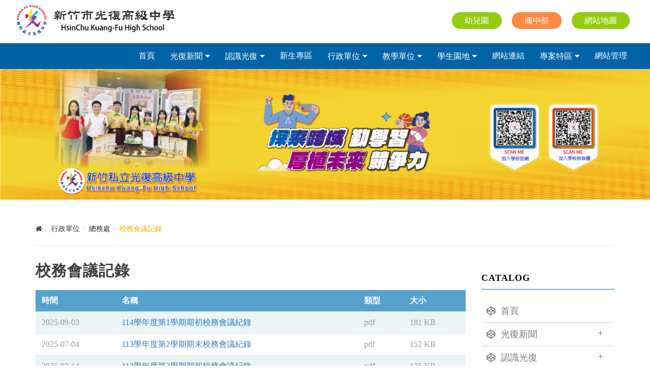

--- FILE ---
content_type: text/html; charset=UTF-8
request_url: https://www.kfsh.hc.edu.tw/article/322
body_size: 191668
content:
<!DOCTYPE html>
<html>
<head>
	<meta name="viewport" content="width=device-width, initial-scale=1, maximum-scale=2, user-scalable=yes" />
	<meta http-equiv="Content-Type" content="text/html; charset=utf-8" />
	<meta http-equiv="Content-Language" content="zh-tw">
	<meta name="keywords" content="新竹市光復高中" />
	<meta name="description" content="新竹市光復高中">
     
	<title>校務會議記錄 - 新竹市光復高中</title>
    
	<base href="https://www.kfsh.hc.edu.tw/" />
	<link rel="shortcut icon" type="image/x-icon" href="/favicon.ico">
	<link rel="apple-touch-icon" sizes="60x60" href="themes/touchicon/touch-icon-60.png" />
	<link rel="apple-touch-icon" sizes="76x76" href="themes/touchicon/touch-icon-76.png" />
	<link rel="apple-touch-icon" sizes="114x114" href="themes/touchicon/touch-icon-114.png" />
	<link rel="apple-touch-icon" sizes="120x120" href="themes/touchicon/touch-icon-120.png" />
	<link rel="apple-touch-icon" sizes="152x152" href="themes/touchicon/touch-icon-152.png" />
    <link rel="stylesheet" type="text/css" href="css/bootstrap.css"/>
    <link rel="stylesheet" type="text/css" href="css/bootsnav.css"/>
    <link rel="stylesheet" type="text/css" href="css/font-awesome.css"/>
    <link rel="stylesheet" type="text/css" href="css/animate.css"/>
    <link rel="stylesheet" type="text/css" href="css/owl.carousel.css"/> 
    <link rel="stylesheet" type="text/css" href="css/owlslider2.css"> 
    <link rel="stylesheet" type="text/css" href="plugin/fancybox/jquery.fancybox.css" media="screen" />
    <link rel="stylesheet" type="text/css" href="plugin/fancybox/helpers/jquery.fancybox-buttons.css" media="screen" />  
    <link rel="stylesheet" type="text/css" href="themes/css/one.css"/>
    <link rel="stylesheet" type="text/css" href="css/style.css"/>
    <link rel="stylesheet" type="text/css" href="css/slidemenu.css"/>
    <link rel="stylesheet" type="text/css" href="themes/css/style2.css"/>
    <script type="text/javascript" src="js/jquery-1.12.4.min.js"></script>
    <script type="text/javascript" src="js/bootstrap.min.js"></script>
    <script type="text/javascript" src="js/bootsnav.js"></script>
    <script type="text/javascript" src="js/owl.carousel.js"></script>
    <script type="text/javascript" src="js/imagesloaded.pkgd.min.js"></script>
    <script type="text/javascript" src="js/masonry.pkgd.min.js"></script>
    <script type="text/javascript" src="js/jquery.validate.js"></script>
    <script type="text/javascript" src="js/jquery.metadata.js"></script>
    <script type="text/javascript" src="js/validate.js"></script>
	<script type="text/javascript" src="js/vcode.js"></script>
    <script type="text/javascript" src="plugin/fancybox/jquery.mousewheel-3.0.6.pack.js"></script>
    <script type="text/javascript" src="plugin/fancybox/jquery.fancybox.pack.js?v=2.1.5"></script>
    <script type="text/javascript" src="plugin/fancybox/helpers/jquery.fancybox-buttons.js"></script>
    <script type="text/javascript" src="plugin/fancybox/helpers/jquery.fancybox-media.js"></script>   
    <script type="text/javascript" src="js/jquery.mobile.custom.min.js"></script>
    <script type="text/javascript" src="js/modernizr.js"></script>
    <script type="text/javascript" src="js/main.js"></script>
    <script type="text/javascript" src="js/web.js"></script>
    <script type="text/javascript" src="js/script.js"></script>
    
	
<!-- Global site tag (gtag.js) - Google Analytics -->
<script async src="https://www.googletagmanager.com/gtag/js?id=G-5T77JDEMBY"></script>
<script>
  window.dataLayer = window.dataLayer || [];
  function gtag(){dataLayer.push(arguments);}
  gtag('js', new Date());

  gtag('config', 'G-5T77JDEMBY');
</script>
	
	
	
	
	
	
</head>

<body>
	<div id="main-wrapper">
        <div class="navbar-wrapper">
        	
			<nav class="navbar navbar-default bootsnav">
            	      			<div class="logo-menu"> 
                	        			<div class="navbar-header">
          				<button type="button" class="navbar-toggle" data-toggle="collapse" data-target="#navbar-menu"><i class="fa fa-bars"></i> </button>
            			<a class="navbar-brand" href="https://www.kfsh.hc.edu.tw/" title="新竹市光復高中"><img class="logo" src="uploads/site/20210127144150.jpg" title="新竹市光復高中" alt="新竹市光復高中"></a>
        			</div>
                             			<div class="Campus">
                    	<div><a class="colour2" href="sitemap/index/1" title="網站地圖">網站地圖</a></div>
           				<div><a class="colour" href="article/203" title="國中部">國中部</a></div>
           				<div><a class="colour2" href="https://kfkid.topschool.tw/Home/Main" title="幼兒園">幼兒園</a></div>
         			</div>
      			</div>
                
        		<div class="Menu"> 
                	<div class="collapse navbar-collapse" id="navbar-menu">
                
                		<div class="Mobile-menu">
                			<div class="Phone_Campus">
                            	<div><a class="colour" href="http://kfkid.topschool.tw/Home/Main" title="幼兒園">幼兒園</a></div>
                                <div><a class="colour2" href="article/203" title="國中部">國中部</a></div>
                    			<div><a class="colour" href="sitemap/index/1" title="網站地圖">網站地圖</a></div>
                 			</div>
                		</div>
                 
                		<ul class="nav navbar-nav navbar-right" data-in="fadeInDown" data-out="fadeOutUp">
                        	                        	                                                        <li><a href="/" title="首頁" >首頁</a></li>
                            	                                                                                <li class="dropdown setposition">
                            	<a href="javascript:void(0);" class="dropdown-toggle" data-toggle="dropdown" title="光復新聞">光復新聞</a>
                                <ul class="dropdown-menu">
                                	                                                                        <li><a href="article/4" title="最新消息" >最新消息</a></li>
                                                                                                                                                <li><a href="article/40" title="行事曆" >行事曆</a></li>
                                                                                                                                                <li><a href="article/553" title="升學榜單" >升學榜單</a></li>
                                                                                                                                                <li><a href="article/23" title="榮譽事蹟" >榮譽事蹟</a></li>
                                                                                                                                                <li><a href="article/651" title="畢業典禮" >畢業典禮</a></li>
                                                                                                                                                <li><a href="article/206" title="光復影音館" >光復影音館</a></li>
                                                                                                                                                <li><a href="article/561" title="光復報報" >光復報報</a></li>
                                                                                                                                                <li><a href="article/618" title="均質化活動資訊" >均質化活動資訊</a></li>
                                                                                                                                                <li><a href="article/25" title="光復網路新聞" >光復網路新聞</a></li>
                                                                                                                                                <li><a href="article/622" title="大學營隊資訊" >大學營隊資訊</a></li>
                                                                                                                                                <li><a href="article/592" title="升學資訊" >升學資訊</a></li>
                                                                                                                                                <li><a href="article/690" title="歷年技藝競賽成績" >歷年技藝競賽成績</a></li>
                                                                                                                                                <li><a href="article/238" title="會議資料" >會議資料</a></li>
                                                                                                                                                <li><a href="article/477" title="研習資訊" >研習資訊</a></li>
                                                                                                                                                <li><a href="article/637" title="光復新聞2" >光復新聞2</a></li>
                                                                                                                                                <li class="dropdown">
                                    	<a href="javascript:void(0);" class="dropdown-toggle" data-toggle="dropdown" title="各科活動花絮">各科活動花絮</a>
                                        <ul class="dropdown-menu">
                                        	                                                                                        <li><a href="article/384" title="活動花絮-普通科" >活動花絮-普通科</a></li>
                                                                                                                                                                                <li><a href="article/375" title="活動花絮-照顧服務科" >活動花絮-照顧服務科</a></li>
                                                                                                                                                                                <li><a href="article/381" title="活動花絮-餐飲服務科" >活動花絮-餐飲服務科</a></li>
                                                                                                                                                                                <li><a href="article/379" title="活動花絮-汽車" >活動花絮-汽車</a></li>
                                                                                                                                                                                <li><a href="article/378" title="活動花絮-電機電子資訊" >活動花絮-電機電子資訊</a></li>
                                                                                                                                                                                <li><a href="article/380" title="活動花絮-資處" >活動花絮-資處</a></li>
                                                                                                                                                                                <li><a href="article/385" title="活動花絮-設計群" >活動花絮-設計群</a></li>
                                                                                                                                                                                <li><a href="article/359" title="活動花絮-時尚" >活動花絮-時尚</a></li>
                                                                                                                                                                                <li><a href="article/383" title="活動花絮-幼保" >活動花絮-幼保</a></li>
                                                                                                                                                                                <li><a href="article/382" title="活動花絮-應用外語學群" >活動花絮-應用外語學群</a></li>
                                                                                                                                                                                <li><a href="article/377" title="活動花絮-觀光餐飲群" >活動花絮-觀光餐飲群</a></li>
                                                                                                                                </ul>
                                    </li>
                                                                                                                                                <li class="dropdown">
                                    	<a href="javascript:void(0);" class="dropdown-toggle" data-toggle="dropdown" title="行政單位最新消息">行政單位最新消息</a>
                                        <ul class="dropdown-menu">
                                        	                                                                                        <li><a href="article/626" title="技檢發證中心最新消息" >技檢發證中心最新消息</a></li>
                                                                                                                                                                                <li><a href="article/711" title="中程校務發展計畫書摘要" >中程校務發展計畫書摘要</a></li>
                                                                                                                                                                                <li><a href="article/717" title="資通安全最新消息" >資通安全最新消息</a></li>
                                                                                                                                                                                <li><a href="article/733" title="教務處_教學正常化" >教務處_教學正常化</a></li>
                                                                                                                                                                                <li><a href="article/559" title="政府委辦_教育推廣中心" >政府委辦_教育推廣中心</a></li>
                                                                                                                                                                                <li><a href="article/264" title="課程諮詢Q&amp;A_教育推廣中心" >課程諮詢Q&amp;A_教育推廣中心</a></li>
                                                                                                                                                                                <li><a href="article/258" title="最新消息_教育推廣中心" >最新消息_教育推廣中心</a></li>
                                                                                                                                </ul>
                                    </li>
                                                                                                        </ul>
							</li>                                
                            	                                                                                <li class="dropdown setposition">
                            	<a href="javascript:void(0);" class="dropdown-toggle" data-toggle="dropdown" title="認識光復">認識光復</a>
                                <ul class="dropdown-menu">
                                	                                                                        <li><a href="article/28" title="沿革理念" >沿革理念</a></li>
                                                                                                                                                <li><a href="article/29" title="特色簡介" >特色簡介</a></li>
                                                                                                                                                <li><a href="article/700" title="校歌" >校歌</a></li>
                                                                                                                                                <li><a href="article/31" title="交通服務" >交通服務</a></li>
                                                                                                                                                <li class="dropdown">
                                    	<a href="javascript:void(0);" class="dropdown-toggle" data-toggle="dropdown" title="環境導覽">環境導覽</a>
                                        <ul class="dropdown-menu">
                                        	                                                                                        <li><a href="article/45" title="校內環境" >校內環境</a></li>
                                                                                                                                                                                <li><a href="article/685" title="光復校園安全地圖" >光復校園安全地圖</a></li>
                                                                                                                                                                                <li><a href="article/39" title="圖書館環境" >圖書館環境</a></li>
                                                                                                                                </ul>
                                    </li>
                                                                                                                                                <li class="dropdown">
                                    	<a href="javascript:void(0);" class="dropdown-toggle" data-toggle="dropdown" title="各處室規章">各處室規章</a>
                                        <ul class="dropdown-menu">
                                        	                                                                                        <li><a href="article/593" title="校長室" >校長室</a></li>
                                                                                                                                                                                <li><a href="article/595" title="教務處" >教務處</a></li>
                                                                                                                                                                                <li><a href="article/596" title="學生事務處規章" >學生事務處規章</a></li>
                                                                                                                                                                                <li><a href="article/597" title="總務處規章" >總務處規章</a></li>
                                                                                                                                                                                <li><a href="article/598" title="實習處規章" >實習處規章</a></li>
                                                                                                                                                                                <li><a href="article/605" title="人事室規章" >人事室規章</a></li>
                                                                                                                                                                                <li><a href="article/604" title="會計室規章" >會計室規章</a></li>
                                                                                                                                                                                <li><a href="article/602" title="完全中學部規章" >完全中學部規章</a></li>
                                                                                                                                                                                <li><a href="article/603" title="進修部規章" >進修部規章</a></li>
                                                                                                                                </ul>
                                    </li>
                                                                                                                                                <li><a href="article/464" title="光復青年" >光復青年</a></li>
                                                                                                                                                <li><a href="article/30" title="活動花絮" >活動花絮</a></li>
                                                                                                                                                <li><a href="article/100" title="校內電話" >校內電話</a></li>
                                                                                                                                                <li><a href="article/547" title="校長信箱" >校長信箱</a></li>
                                                                                                        </ul>
							</li>                                
                            	                                                                                <li><a href="article/740" title="新生專區" >新生專區</a></li>
                            	                                                                                <li class="dropdown setposition">
                            	<a href="javascript:void(0);" class="dropdown-toggle" data-toggle="dropdown" title="行政單位">行政單位</a>
                                <ul class="dropdown-menu">
                                	                                                                        <li><a href="article/46" title="董事會" >董事會</a></li>
                                                                                                                                                <li><a href="article/47" title="校長室" >校長室</a></li>
                                                                                                                                                <li class="dropdown">
                                    	<a href="javascript:void(0);" class="dropdown-toggle" data-toggle="dropdown" title="教務處">教務處</a>
                                        <ul class="dropdown-menu">
                                        	                                                                                        <li><a href="article/132" title="組織架構" >組織架構</a></li>
                                                                                                                                                                                <li><a href="https://sites.google.com/kfsh.hc.edu.tw/5753587/home" title="註冊組" >註冊組</a></li>
                                                                                                                                                                                <li><a href="https://sites.google.com/kfsh.hc.edu.tw/5753586/home" title="教學組" >教學組</a></li>
                                                                                                                                                                                <li><a href="article/311" title="法令規章" >法令規章</a></li>
                                                                                                                                                                                <li><a href="article/134" title="表單下載" >表單下載</a></li>
                                                                                                                                                                                <li><a href="article/135" title="網站連結" >網站連結</a></li>
                                                                                                                                                                                <li><a href="article/732" title="教學正常化" >教學正常化</a></li>
                                                                                                                                                                                <li><a href="article/687" title="課業輔導實施資訊" >課業輔導實施資訊</a></li>
                                                                                                                                                                                <li><a href="article/724" title="數位學習專區" >數位學習專區</a></li>
                                                                                                                                                                                <li><a href="http://utils.kfsh.hc.edu.tw/kfshtebook/index.asp" title="教科書選用系統" >教科書選用系統</a></li>
                                                                                                                                                                                <li><a href="article/613" title="教務主任信箱" >教務主任信箱</a></li>
                                                                                                                                </ul>
                                    </li>
                                                                                                                                                <li class="dropdown">
                                    	<a href="javascript:void(0);" class="dropdown-toggle" data-toggle="dropdown" title="學務處">學務處</a>
                                        <ul class="dropdown-menu">
                                        	                                                                                        <li><a href="article/131" title="組織架構" >組織架構</a></li>
                                                                                                                                                                                <li><a href="article/504" title="法令規章" >法令規章</a></li>
                                                                                                                                                                                <li><a href="article/129" title="表單下載" >表單下載</a></li>
                                                                                                                                                                                <li><a href="article/615" title="社團介紹" >社團介紹</a></li>
                                                                                                                                                                                <li><a href="article/130" title="網站連結" >網站連結</a></li>
                                                                                                                                                                                <li><a href="article/566" title="學務主任信箱" >學務主任信箱</a></li>
                                                                                                                                                                                <li><a href="article/707" title="學務處生活輔導組" >學務處生活輔導組</a></li>
                                                                                                                                                                                <li class="dropdown">
                                                <a href="javascript:void(0);" class="dropdown-toggle" data-toggle="dropdown" title="生活輔導組-專區">生活輔導組-專區</a>
                                                <ul class="dropdown-menu">
                                                	                                                     <li><a href="article/743" title="生活輔導組宣導資訊" >生活輔導組宣導資訊</a></li>
                                                                                                         <li><a href="article/519" title="性別平等教育" >性別平等教育</a></li>
                                                                                                         <li><a href="/article/459" title="防制校園霸凌" >防制校園霸凌</a></li>
                                                                                                         <li><a href="https://enc.moe.edu.tw/" title="防制虊物濫用" >防制虊物濫用</a></li>
                                                                                                         <li><a href="https://www.165.gov.tw/" title="防制詐騙" >防制詐騙</a></li>
                                                                                                         <li><a href="http://168.motc.gov.tw/default.aspx" title="交通安全" >交通安全</a></li>
                                                                                                         <li><a href="article/516" title="災害防救" >災害防救</a></li>
                                                                                                         <li><a href="https://csrc.edu.tw/NewCsrcHouse" title="賃居安全" >賃居安全</a></li>
                                                                                                         <li><a href="article/518" title="國軍招募" >國軍招募</a></li>
                                                                                                         <li><a href="article/344" title="表單下載" >表單下載</a></li>
                                                                                                    </ul>
                                            </li>    
                                                                                                                                </ul>
                                    </li>
                                                                                                                                                <li class="dropdown">
                                    	<a href="javascript:void(0);" class="dropdown-toggle" data-toggle="dropdown" title="總務處">總務處</a>
                                        <ul class="dropdown-menu">
                                        	                                                                                        <li><a href="article/317" title="組織架構" >組織架構</a></li>
                                                                                                                                                                                <li><a href="article/323" title="法令規章" >法令規章</a></li>
                                                                                                                                                                                <li><a href="article/320" title="表單下載" >表單下載</a></li>
                                                                                                                                                                                <li><a href="article/324" title="網站連結" >網站連結</a></li>
                                                                                                                                                                                <li><a href="article/322" title="校務會議記錄" >校務會議記錄</a></li>
                                                                                                                                                                                <li><a href="/article/685" title="光復校園安全地圖" >光復校園安全地圖</a></li>
                                                                                                                                                                                <li><a href="article/652" title="校園職業安全衛生管理委員會" >校園職業安全衛生管理委員會</a></li>
                                                                                                                                                                                <li><a href="article/606" title="總務主任信箱" >總務主任信箱</a></li>
                                                                                                                                </ul>
                                    </li>
                                                                                                                                                <li class="dropdown">
                                    	<a href="javascript:void(0);" class="dropdown-toggle" data-toggle="dropdown" title="實習處">實習處</a>
                                        <ul class="dropdown-menu">
                                        	                                                                                        <li><a href="article/167" title="組織架構" >組織架構</a></li>
                                                                                                                                                                                <li><a href="article/512" title="法令規章" >法令規章</a></li>
                                                                                                                                                                                <li><a href="article/169" title="表單下載" >表單下載</a></li>
                                                                                                                                                                                <li><a href="article/170" title="網站連結" >網站連結</a></li>
                                                                                                                                                                                <li><a href="http://utils.kfsh.hc.edu.tw/running/index.asp" title="招生公關填報系統" target="_blank">招生公關填報系統</a></li>
                                                                                                                                                                                <li><a href="article/563" title="校門口字幕機申請表" >校門口字幕機申請表</a></li>
                                                                                                                                                                                <li><a href="article/607" title="實習主任信箱" >實習主任信箱</a></li>
                                                                                                                                </ul>
                                    </li>
                                                                                                                                                <li class="dropdown">
                                    	<a href="javascript:void(0);" class="dropdown-toggle" data-toggle="dropdown" title="輔導處">輔導處</a>
                                        <ul class="dropdown-menu">
                                        	                                                                                        <li><a href="article/177" title="組織架構" >組織架構</a></li>
                                                                                                                                                                                <li><a href="article/600" title="法令規章" >法令規章</a></li>
                                                                                                                                                                                <li class="dropdown">
                                                <a href="javascript:void(0);" class="dropdown-toggle" data-toggle="dropdown" title="表單下載">表單下載</a>
                                                <ul class="dropdown-menu">
                                                	                                                     <li><a href="article/675" title="親職教育日資訊" >親職教育日資訊</a></li>
                                                                                                         <li><a href="article/182" title="學生申訴辦法" >學生申訴辦法</a></li>
                                                                                                         <li><a href="article/183" title="銷過辦法" >銷過辦法</a></li>
                                                                                                         <li><a href="article/179" title="親職教育" >親職教育</a></li>
                                                                                                    </ul>
                                            </li>    
                                                                                                                                                                                <li class="dropdown">
                                                <a href="javascript:void(0);" class="dropdown-toggle" data-toggle="dropdown" title="輔導處各項委員會">輔導處各項委員會</a>
                                                <ul class="dropdown-menu">
                                                	                                                     <li><a href="javascript:void(0);" title="輔導工作委員會" >輔導工作委員會</a></li>
                                                                                                         <li><a href="https://www.kfsh.hc.edu.tw/article/589" title="國中家庭教育委員會" target="_blank">國中家庭教育委員會</a></li>
                                                                                                         <li><a href="https://sites.google.com/view/career-kfsh" title="國中生涯發展委員會" >國中生涯發展委員會</a></li>
                                                                                                         <li><a href="article/180" title="特殊教育推行委員會" >特殊教育推行委員會</a></li>
                                                                                                         <li><a href="article/524" title="親職教育活動資料" >親職教育活動資料</a></li>
                                                                                                    </ul>
                                            </li>    
                                                                                                                                                                                <li><a href="article/181" title="性別平等教育" >性別平等教育</a></li>
                                                                                                                                                                                <li><a href="article/178" title="生涯輔導" >生涯輔導</a></li>
                                                                                                                                                                                <li><a href="article/184" title="網站連結" >網站連結</a></li>
                                                                                                                                                                                <li><a href="https://dep-family.hccg.gov.tw/ch/index.jsp" title="新竹市家庭教育中心" >新竹市家庭教育中心</a></li>
                                                                                                                                                                                <li><a href="/article/507" title="性別平等教育專區" >性別平等教育專區</a></li>
                                                                                                                                                                                <li><a href="article/511" title="活動照片" >活動照片</a></li>
                                                                                                                                                                                <li><a href="article/608" title="輔導主任信箱" >輔導主任信箱</a></li>
                                                                                                                                                                                <li class="dropdown">
                                                <a href="javascript:void(0);" class="dropdown-toggle" data-toggle="dropdown" title="餐飲服務科">餐飲服務科</a>
                                                <ul class="dropdown-menu">
                                                	                                                     <li><a href="article/656" title="友善零拒絕的溫馨團隊" >友善零拒絕的溫馨團隊</a></li>
                                                                                                         <li><a href="article/657" title="適性發展的課程規劃" >適性發展的課程規劃</a></li>
                                                                                                         <li><a href="article/658" title="新穎完善的環境設備" >新穎完善的環境設備</a></li>
                                                                                                         <li><a href="article/659" title="值得拍拍手的優秀表現" >值得拍拍手的優秀表現</a></li>
                                                                                                         <li><a href="article/660" title="回憶滿滿的活動剪影" >回憶滿滿的活動剪影</a></li>
                                                                                                    </ul>
                                            </li>    
                                                                                                                                </ul>
                                    </li>
                                                                                                                                                <li class="dropdown">
                                    	<a href="javascript:void(0);" class="dropdown-toggle" data-toggle="dropdown" title="圖書館">圖書館</a>
                                        <ul class="dropdown-menu">
                                        	                                                                                        <li><a href="article/569" title="組織架構" >組織架構</a></li>
                                                                                                                                                                                <li><a href="article/601" title="法令規章" >法令規章</a></li>
                                                                                                                                                                                <li class="dropdown">
                                                <a href="javascript:void(0);" class="dropdown-toggle" data-toggle="dropdown" title="館務內容">館務內容</a>
                                                <ul class="dropdown-menu">
                                                	                                                     <li><a href="article/571" title="最新消息" >最新消息</a></li>
                                                                                                         <li><a href="article/572" title="關於本館" >關於本館</a></li>
                                                                                                         <li><a href="article/581" title="主題作家暨專題演講" >主題作家暨專題演講</a></li>
                                                                                                         <li><a href="article/583" title="各項活動得獎榜單" >各項活動得獎榜單</a></li>
                                                                                                         <li><a href="article/584" title="圖書期刊排行及獎勵" >圖書期刊排行及獎勵</a></li>
                                                                                                    </ul>
                                            </li>    
                                                                                                                                                                                <li class="dropdown">
                                                <a href="javascript:void(0);" class="dropdown-toggle" data-toggle="dropdown" title="館藏服務">館藏服務</a>
                                                <ul class="dropdown-menu">
                                                	                                                     <li><a href="https://lib.kfsh.hc.edu.tw/opac895/index.aspx" title="館藏檢索" target="_blank">館藏檢索</a></li>
                                                                                                         <li><a href="article/734" title="愛閱護照" >愛閱護照</a></li>
                                                                                                         <li><a href="article/663" title="班級、共讀 書箱書目" >班級、共讀 書箱書目</a></li>
                                                                                                         <li><a href="article/575" title="英文專書書目" >英文專書書目</a></li>
                                                                                                         <li><a href="https://forms.gle/Pj4kStsgqzeiSXUw9" title="圖書館時間借用預約單" >圖書館時間借用預約單</a></li>
                                                                                                         <li><a href="https://docs.google.com/spreadsheets/d/1L9xxQjDkJsvZF1BMPTSDhL0gulrGTcry5RT_7dzn33c/edit?usp=sharing" title="圖書館時間借用查詢" >圖書館時間借用查詢</a></li>
                                                                                                    </ul>
                                            </li>    
                                                                                                                                                                                <li><a href="article/576" title="表單下載" >表單下載</a></li>
                                                                                                                                                                                <li><a href="article/630" title="網站連結" >網站連結</a></li>
                                                                                                                                                                                <li><a href="article/579" title="自主學習資源區" >自主學習資源區</a></li>
                                                                                                                                                                                <li><a href="article/570" title="圖書館活動相簿" >圖書館活動相簿</a></li>
                                                                                                                                                                                <li><a href="article/664" title="圖書館管理規則辦法" >圖書館管理規則辦法</a></li>
                                                                                                                                                                                <li><a href="https://lib.ppvs.org/kfsh.hc.html" title="快刀中學生文章相似度比對系統" target="_blank">快刀中學生文章相似度比對系統</a></li>
                                                                                                                                                                                <li><a href="https://kfshhc.ebook.hyread.com.tw/index.jsp" title="HyRead電子書" target="_blank">HyRead電子書</a></li>
                                                                                                                                                                                <li><a href="https://reading.udn.com/udnlib/kfsh" title="UDN讀書館電子書" target="_blank">UDN讀書館電子書</a></li>
                                                                                                                                                                                <li><a href="https://ebook.nlpi.edu.tw/" title="國立公共資訊圖書館電子書" target="_blank">國立公共資訊圖書館電子書</a></li>
                                                                                                                                                                                <li><a href="article/578" title="班級讀書會" >班級讀書會</a></li>
                                                                                                                                                                                <li><a href="article/703" title="網路連結" >網路連結</a></li>
                                                                                                                                                                                <li><a href="article/577" title="義工照片" >義工照片</a></li>
                                                                                                                                                                                <li><a href="article/699" title="資訊機房管理記錄" >資訊機房管理記錄</a></li>
                                                                                                                                                                                <li><a href="article/609" title="圖書館主任信箱" >圖書館主任信箱</a></li>
                                                                                                                                                                                <li><a href="article/737" title="國際交流專區" >國際交流專區</a></li>
                                                                                                                                                                                <li class="dropdown">
                                                <a href="javascript:void(0);" class="dropdown-toggle" data-toggle="dropdown" title="國際教育">國際教育</a>
                                                <ul class="dropdown-menu">
                                                	                                                     <li><a href="article/493" title="國際視野" >國際視野</a></li>
                                                                                                         <li><a href="article/494" title="教育旅行" >教育旅行</a></li>
                                                                                                         <li><a href="article/495" title="國際教育旅行活動照片" >國際教育旅行活動照片</a></li>
                                                                                                         <li><a href="article/496" title="國際視野-活動照片" >國際視野-活動照片</a></li>
                                                                                                    </ul>
                                            </li>    
                                                                                                                                </ul>
                                    </li>
                                                                                                                                                <li class="dropdown">
                                    	<a href="javascript:void(0);" class="dropdown-toggle" data-toggle="dropdown" title="會計室">會計室</a>
                                        <ul class="dropdown-menu">
                                        	                                                                                        <li><a href="article/333" title="組織架構" >組織架構</a></li>
                                                                                                                                                                                <li><a href="article/334" title="法令規章" >法令規章</a></li>
                                                                                                                                                                                <li><a href="article/335" title="決算" >決算</a></li>
                                                                                                                                                                                <li><a href="article/336" title="預算" >預算</a></li>
                                                                                                                                                                                <li><a href="article/337" title="報表" >報表</a></li>
                                                                                                                                                                                <li><a href="article/338" title="收費標準" >收費標準</a></li>
                                                                                                                                                                                <li><a href="article/339" title="代收代辦費" >代收代辦費</a></li>
                                                                                                                                                                                <li><a href="article/580" title="會計報表" >會計報表</a></li>
                                                                                                                                                                                <li><a href="article/611" title="會計主任信箱" >會計主任信箱</a></li>
                                                                                                                                                                                <li><a href="article/691" title="預算" >預算</a></li>
                                                                                                                                </ul>
                                    </li>
                                                                                                                                                <li class="dropdown">
                                    	<a href="javascript:void(0);" class="dropdown-toggle" data-toggle="dropdown" title="人事室">人事室</a>
                                        <ul class="dropdown-menu">
                                        	                                                                                        <li><a href="article/172" title="法令規章" >法令規章</a></li>
                                                                                                                                                                                <li><a href="article/171" title="組織架構" >組織架構</a></li>
                                                                                                                                                                                <li><a href="https://law.moj.gov.tw/LawClass/LawAll.aspx?pcode=H0020040" title="教師法" >教師法</a></li>
                                                                                                                                                                                <li><a href="article/173" title="私校退撫儲金會訊" >私校退撫儲金會訊</a></li>
                                                                                                                                                                                <li><a href="article/175" title="表單下載" >表單下載</a></li>
                                                                                                                                                                                <li><a href="article/176" title="網站連結" >網站連結</a></li>
                                                                                                                                                                                <li><a href="article/610" title="人事主任信箱" >人事主任信箱</a></li>
                                                                                                                                </ul>
                                    </li>
                                                                                                                                                <li><a href="/article/203" title="完全中學部" >完全中學部</a></li>
                                                                                                                                                <li class="dropdown">
                                    	<a href="javascript:void(0);" class="dropdown-toggle" data-toggle="dropdown" title="進修部">進修部</a>
                                        <ul class="dropdown-menu">
                                        	                                                                                        <li><a href="article/189" title="最新公告" >最新公告</a></li>
                                                                                                                                                                                <li><a href="article/185" title="組織架構" >組織架構</a></li>
                                                                                                                                                                                <li><a href="article/187" title="法令規章" >法令規章</a></li>
                                                                                                                                                                                <li><a href="article/188" title="表單下載" >表單下載</a></li>
                                                                                                                                                                                <li><a href="article/186" title="就學貸款" >就學貸款</a></li>
                                                                                                                                                                                <li><a href="article/513" title="進修部活動花絮" >進修部活動花絮</a></li>
                                                                                                                                                                                <li><a href="article/612" title="進修部行政信箱" >進修部行政信箱</a></li>
                                                                                                                                </ul>
                                    </li>
                                                                                                                                                <li><a href="article/633" title="行政單位一覽表" >行政單位一覽表</a></li>
                                                                                                                                                <li class="dropdown">
                                    	<a href="javascript:void(0);" class="dropdown-toggle" data-toggle="dropdown" title="教育推廣暨職訓中心">教育推廣暨職訓中心</a>
                                        <ul class="dropdown-menu">
                                        	                                                                                        <li><a href="article/257" title="中心簡介" >中心簡介</a></li>
                                                                                                                                                                                <li><a href="article/585" title="成果照片" >成果照片</a></li>
                                                                                                                                                                                <li><a href="article/549" title="最新消息" >最新消息</a></li>
                                                                                                                                                                                <li><a href="article/680" title="財報" >財報</a></li>
                                                                                                                                                                                <li><a href="/article/559" title="政府委辦" >政府委辦</a></li>
                                                                                                                                                                                <li><a href="article/551" title="課程資訊" >課程資訊</a></li>
                                                                                                                                                                                <li><a href="article/677" title="我要報名" >我要報名</a></li>
                                                                                                                                                                                <li><a href="article/263" title="TTQS認證" >TTQS認證</a></li>
                                                                                                                                                                                <li><a href="article/552" title="課程諮詢Q&amp;A" >課程諮詢Q&amp;A</a></li>
                                                                                                                                                                                <li><a href="article/261" title="表格下載" >表格下載</a></li>
                                                                                                                                                                                <li><a href="article/262" title="場地租借" >場地租借</a></li>
                                                                                                                                                                                <li><a href="article/548" title="聯絡我們(交通位置)" >聯絡我們(交通位置)</a></li>
                                                                                                                                </ul>
                                    </li>
                                                                                                        </ul>
							</li>                                
                            	                                                                                <li class="dropdown setposition">
                            	<a href="javascript:void(0);" class="dropdown-toggle" data-toggle="dropdown" title="教學單位">教學單位</a>
                                <ul class="dropdown-menu">
                                	                                                                        <li class="dropdown">
                                    	<a href="javascript:void(0);" class="dropdown-toggle" data-toggle="dropdown" title="完全中學部">完全中學部</a>
                                        <ul class="dropdown-menu">
                                        	                                                                                        <li><a href="article/152" title="普通科" >普通科</a></li>
                                                                                                                                                                                <li><a href="/article/203" title="國中部" >國中部</a></li>
                                                                                                                                </ul>
                                    </li>
                                                                                                                                                <li class="dropdown">
                                    	<a href="javascript:void(0);" class="dropdown-toggle" data-toggle="dropdown" title="職業類科">職業類科</a>
                                        <ul class="dropdown-menu">
                                        	                                                                                        <li><a href="article/150" title="汽車科" >汽車科</a></li>
                                                                                                                                                                                <li><a href="article/148" title="資訊科" >資訊科</a></li>
                                                                                                                                                                                <li><a href="article/147" title="電子科" >電子科</a></li>
                                                                                                                                                                                <li><a href="article/146" title="電機科" >電機科</a></li>
                                                                                                                                                                                <li><a href="article/149" title="資料處理科" >資料處理科</a></li>
                                                                                                                                                                                <li><a href="article/143" title="廣告設計科" >廣告設計科</a></li>
                                                                                                                                                                                <li><a href="article/145" title="多媒體設計科" >多媒體設計科</a></li>
                                                                                                                                                                                <li><a href="article/144" title="室內設計科" >室內設計科</a></li>
                                                                                                                                                                                <li><a href="article/141" title="幼兒保育科" >幼兒保育科</a></li>
                                                                                                                                                                                <li><a href="article/140" title="時尚造型科" >時尚造型科</a></li>
                                                                                                                                                                                <li><a href="article/716" title="照顧服務科" >照顧服務科</a></li>
                                                                                                                                                                                <li><a href="article/35" title="應用英語科" >應用英語科</a></li>
                                                                                                                                                                                <li><a href="article/12" title="應用日語科" >應用日語科</a></li>
                                                                                                                                                                                <li><a href="article/312" title="觀光事業科" >觀光事業科</a></li>
                                                                                                                                                                                <li><a href="article/138" title="餐飲管理科" >餐飲管理科</a></li>
                                                                                                                                </ul>
                                    </li>
                                                                                                                                                <li><a href="article/654" title="集中式特教班餐飲服務科" >集中式特教班餐飲服務科</a></li>
                                                                                                                                                <li><a href="https://igt.kfsh.hc.edu.tw/unit_categories/9/units/53?locale=zh_tw" title="各科教學研究會" >各科教學研究會</a></li>
                                                                                                                                                <li><a href="https://kfkid.topschool.tw/Home/Main" title="幼兒園" >幼兒園</a></li>
                                                                                                        </ul>
							</li>                                
                            	                                                                                <li class="dropdown setposition">
                            	<a href="javascript:void(0);" class="dropdown-toggle" data-toggle="dropdown" title="學生園地">學生園地</a>
                                <ul class="dropdown-menu">
                                	                                                                        <li><a href="article/85" title="學生手冊" >學生手冊</a></li>
                                                                                                                                                <li><a href="article/529" title="課程計畫書" >課程計畫書</a></li>
                                                                                                                                                <li><a href="article/568" title="選課輔導手冊" >選課輔導手冊</a></li>
                                                                                                                                                <li><a href="article/693" title="學習歷程專區" >學習歷程專區</a></li>
                                                                                                                                                <li><a href="article/694" title="獎學金專區" >獎學金專區</a></li>
                                                                                                                                                <li class="dropdown">
                                    	<a href="javascript:void(0);" class="dropdown-toggle" data-toggle="dropdown" title="重補修專區">重補修專區</a>
                                        <ul class="dropdown-menu">
                                        	                                                                                        <li><a href="article/695" title="重補修專區公告" >重補修專區公告</a></li>
                                                                                                                                                                                <li><a href="https://shinher.kfsh.hc.edu.tw/kfsh/Auth" title="重補修報名系統" target="_blank">重補修報名系統</a></li>
                                                                                                                                </ul>
                                    </li>
                                                                                                                                                <li class="dropdown">
                                    	<a href="javascript:void(0);" class="dropdown-toggle" data-toggle="dropdown" title="升學資訊">升學資訊</a>
                                        <ul class="dropdown-menu">
                                        	                                                                                        <li><a href="article/591" title="大學升學資訊" >大學升學資訊</a></li>
                                                                                                                                                                                <li><a href="article/696" title="科大升學資訊" >科大升學資訊</a></li>
                                                                                                                                </ul>
                                    </li>
                                                                                                                                                <li class="dropdown">
                                    	<a href="javascript:void(0);" class="dropdown-toggle" data-toggle="dropdown" title="校車路線">校車路線</a>
                                        <ul class="dropdown-menu">
                                        	                                                                                        <li><a href="article/621" title="校車意見反應信箱" >校車意見反應信箱</a></li>
                                                                                                                                                                                <li><a href="article/253" title="新竹市區線" >新竹市區線</a></li>
                                                                                                                                                                                <li><a href="article/99" title="竹東北埔線" >竹東北埔線</a></li>
                                                                                                                                                                                <li><a href="article/254" title="芎林尖石線 新埔關西線" >芎林尖石線 新埔關西線</a></li>
                                                                                                                                                                                <li><a href="article/98" title="湖口新豐線竹北市區線" >湖口新豐線竹北市區線</a></li>
                                                                                                                                                                                <li><a href="article/97" title="頭份竹南線" >頭份竹南線</a></li>
                                                                                                                                                                                <li><a href="article/95" title="國中部專車" >國中部專車</a></li>
                                                                                                                                                                                <li><a href="article/94" title="交通資訊表單下載" >交通資訊表單下載</a></li>
                                                                                                                                </ul>
                                    </li>
                                                                                                                                                <li><a href="article/247" title="教學資源下載" >教學資源下載</a></li>
                                                                                                                                                <li><a href="article/86" title="就業快訊" >就業快訊</a></li>
                                                                                                                                                <li><a href="article/731" title="校友會專區" >校友會專區</a></li>
                                                                                                        </ul>
							</li>                                
                            	                                                                                <li><a href="article/449" title="網站連結" >網站連結</a></li>
                            	                                                                                <li class="dropdown setposition">
                            	<a href="javascript:void(0);" class="dropdown-toggle" data-toggle="dropdown" title="專案特區">專案特區</a>
                                <ul class="dropdown-menu">
                                	                                                                        <li><a href="article/708" title="資通安全專區" >資通安全專區</a></li>
                                                                                                                                                <li><a href="article/742" title="交通安全宣導專區" >交通安全宣導專區</a></li>
                                                                                                                                                <li><a href="article/455" title="即測即評及發證" >即測即評及發證</a></li>
                                                                                                                                                <li><a href="article/240" title="數位精進計畫教學軟體區" >數位精進計畫教學軟體區</a></li>
                                                                                                                                                <li><a href="article/617" title="均質化網站" >均質化網站</a></li>
                                                                                                                                                <li><a href="article/541" title="宣導資訊" >宣導資訊</a></li>
                                                                                                                                                <li><a href="https://sites.google.com/kfsh.hc.edu.tw/5753524/friendly-campus/anti-drug" title="防制藥物濫用專區" target="_blank">防制藥物濫用專區</a></li>
                                                                                                                                                <li><a href="https://sites.google.com/kfsh.hc.edu.tw/5753524/friendly-campus/gender-equity" title="性別平等教育專區" target="_blank">性別平等教育專區</a></li>
                                                                                                                                                <li><a href="article/530" title="國家發展委員會ODF文件應用工具" >國家發展委員會ODF文件應用工具</a></li>
                                                                                                                                                <li class="dropdown">
                                    	<a href="javascript:void(0);" class="dropdown-toggle" data-toggle="dropdown" title="新生專區">新生專區</a>
                                        <ul class="dropdown-menu">
                                        	                                                                                        <li><a href="article/190" title="最新消息" >最新消息</a></li>
                                                                                                                                                                                <li><a href="article/665" title="光復中學招生懶人包" >光復中學招生懶人包</a></li>
                                                                                                                                                                                <li><a href="article/250" title="新生線上預約" >新生線上預約</a></li>
                                                                                                                                                                                <li class="dropdown">
                                                <a href="javascript:void(0);" class="dropdown-toggle" data-toggle="dropdown" title="文宣資料">文宣資料</a>
                                                <ul class="dropdown-menu">
                                                	                                                     <li><a href="article/198" title="早鳥專案" >早鳥專案</a></li>
                                                                                                         <li><a href="article/297" title="普通科領航計畫" >普通科領航計畫</a></li>
                                                                                                         <li><a href="article/712" title="技職領航計畫" >技職領航計畫</a></li>
                                                                                                         <li><a href="article/666" title="特色專班" >特色專班</a></li>
                                                                                                         <li><a href="article/628" title="汽車科車廠人才菁英班" >汽車科車廠人才菁英班</a></li>
                                                                                                         <li><a href="article/678" title="應日科文化探索專班" >應日科文化探索專班</a></li>
                                                                                                         <li><a href="article/713" title="應英科文化探索專班" >應英科文化探索專班</a></li>
                                                                                                         <li><a href="article/200" title="國中部文宣" >國中部文宣</a></li>
                                                                                                    </ul>
                                            </li>    
                                                                                                                                                                                <li><a href="article/704" title="照顧服務科" >照顧服務科</a></li>
                                                                                                                                                                                <li><a href="article/688" title="僑生專班專區" >僑生專班專區</a></li>
                                                                                                                                                                                <li><a href="article/697" title="完全免試專區" >完全免試專區</a></li>
                                                                                                                                                                                <li><a href="article/192" title="招生科別介紹" >招生科別介紹</a></li>
                                                                                                                                                                                <li><a href="article/194" title="進修部" >進修部</a></li>
                                                                                                                                                                                <li><a href="article/251" title="新生獎學金" >新生獎學金</a></li>
                                                                                                                                                                                <li><a href="article/741" title="校內獎學金" >校內獎學金</a></li>
                                                                                                                                                                                <li><a href="/article/208" title="國中部" >國中部</a></li>
                                                                                                                                                                                <li class="dropdown">
                                                <a href="javascript:void(0);" class="dropdown-toggle" data-toggle="dropdown" title="招生行事曆">招生行事曆</a>
                                                <ul class="dropdown-menu">
                                                	                                                     <li><a href="article/295" title="高中日校、進校招生行事曆" >高中日校、進校招生行事曆</a></li>
                                                                                                         <li><a href="article/619" title="普通科新生家長說明會" >普通科新生家長說明會</a></li>
                                                                                                         <li><a href="article/296" title="國中部家長說明會" >國中部家長說明會</a></li>
                                                                                                    </ul>
                                            </li>    
                                                                                                                                                                                <li><a href="article/196" title="費用" >費用</a></li>
                                                                                                                                                                                <li><a href="article/679" title="新生服裝費費用" >新生服裝費費用</a></li>
                                                                                                                                                                                <li><a href="article/739" title="校車費" >校車費</a></li>
                                                                                                                                                                                <li class="dropdown">
                                                <a href="javascript:void(0);" class="dropdown-toggle" data-toggle="dropdown" title="新生線上預約系統">新生線上預約系統</a>
                                                <ul class="dropdown-menu">
                                                	                                                     <li><a href="article/542" title="高中日間部" >高中日間部</a></li>
                                                                                                         <li><a href="article/543" title="高中進修部" >高中進修部</a></li>
                                                                                                         <li><a href="article/235" title="國中部" >國中部</a></li>
                                                                                                    </ul>
                                            </li>    
                                                                                                                                                                                <li><a href="article/197" title="校車路線-招生" >校車路線-招生</a></li>
                                                                                                                                                                                <li class="dropdown">
                                                <a href="javascript:void(0);" class="dropdown-toggle" data-toggle="dropdown" title="設備環境">設備環境</a>
                                                <ul class="dropdown-menu">
                                                	                                                     <li><a href="article/270" title="校園美景" >校園美景</a></li>
                                                                                                         <li><a href="article/271" title="圖書館設備" >圖書館設備</a></li>
                                                                                                         <li><a href="article/303" title="汽車科" >汽車科</a></li>
                                                                                                         <li><a href="article/302" title="電機、電子、資訊科" >電機、電子、資訊科</a></li>
                                                                                                         <li><a href="article/273" title="設計學群" >設計學群</a></li>
                                                                                                         <li><a href="article/301" title="幼保科" >幼保科</a></li>
                                                                                                         <li><a href="article/274" title="時尚造型科" >時尚造型科</a></li>
                                                                                                         <li><a href="article/300" title="應英科、應日科" >應英科、應日科</a></li>
                                                                                                         <li><a href="article/272" title="餐飲觀光科" >餐飲觀光科</a></li>
                                                                                                    </ul>
                                            </li>    
                                                                                                                                                                                <li><a href="/article/206" title="光復影音館" >光復影音館</a></li>
                                                                                                                                </ul>
                                    </li>
                                                                                                                                                <li><a href="article/582" title="108課綱重要議題宣導" >108課綱重要議題宣導</a></li>
                                                                                                        </ul>
							</li>                                
                            	                                                                                <li><a href="/abc" title="網站管理" >網站管理</a></li>
                            	                                                	                		</ul>
            		</div>
        		</div>   
			</nav>
        </div>

        <div in="container">
	        <div class="topimg"><img src="https://www.kfsh.hc.edu.tw/uploads/dep/20250430082538.png" title="校務會議記錄" alt="校務會議記錄" /></div>

<div class="breadcrumb-area">
    <div class="container ">
        <ol class="breadcrumb"><li><a href="https://www.kfsh.hc.edu.tw/" title="Home"><i class="fa fa-home"></i></a></li><li>行政單位</li><li>總務處</li><li>校務會議記錄</li></ol>		
    </div>
</div>

<div class="container interval">
	<div class="row">
		<div class="col-md-9 col-sm-8 col-xs-12">
			<div class="intermediate">
	<h3>校務會議記錄</h3>
    
            
	<div class="table-box">    
	    <table id="table-breakpoint">
		    <thead>
		      	<tr>
		        	<th>時間</th>
		        	<th>名稱</th>
                    <th>類型</th>
		        	<th>大小</th>
		      	</tr>
			</thead>
		    <tbody>
            	                		      	<tr>
		        	<td data-th="時間"><span class="bt-content">2025-09-03</span></td>
		        	<td data-th="名稱"><span class="bt-content"><a href="files/df/18823" title="114學年度第1學期期初校務會議紀錄">114學年度第1學期期初校務會議紀錄</a></span></td> 
		        	<td data-th="類型"><span class="bt-content">pdf</span></td>
                    <td data-th="大小"><span class="bt-content">181 KB</span></td>
		      	</tr>
                                		      	<tr>
		        	<td data-th="時間"><span class="bt-content">2025-07-04</span></td>
		        	<td data-th="名稱"><span class="bt-content"><a href="files/df/18624" title="113學年度第2學期期末校務會議紀錄">113學年度第2學期期末校務會議紀錄</a></span></td> 
		        	<td data-th="類型"><span class="bt-content">pdf</span></td>
                    <td data-th="大小"><span class="bt-content">152 KB</span></td>
		      	</tr>
                                		      	<tr>
		        	<td data-th="時間"><span class="bt-content">2025-02-14</span></td>
		        	<td data-th="名稱"><span class="bt-content"><a href="files/df/17378" title="113學年度第2學期期初校務會議紀錄">113學年度第2學期期初校務會議紀錄</a></span></td> 
		        	<td data-th="類型"><span class="bt-content">pdf</span></td>
                    <td data-th="大小"><span class="bt-content">135 KB</span></td>
		      	</tr>
                                		      	<tr>
		        	<td data-th="時間"><span class="bt-content">2025-01-24</span></td>
		        	<td data-th="名稱"><span class="bt-content"><a href="files/df/17255" title="113學年度第1學期期末校務會議紀錄">113學年度第1學期期末校務會議紀錄</a></span></td> 
		        	<td data-th="類型"><span class="bt-content">pdf</span></td>
                    <td data-th="大小"><span class="bt-content">173 KB</span></td>
		      	</tr>
                                		      	<tr>
		        	<td data-th="時間"><span class="bt-content">2024-09-04</span></td>
		        	<td data-th="名稱"><span class="bt-content"><a href="files/df/16076" title="113學年度第1學期期初校務會議紀錄">113學年度第1學期期初校務會議紀錄</a></span></td> 
		        	<td data-th="類型"><span class="bt-content">pdf</span></td>
                    <td data-th="大小"><span class="bt-content">204 KB</span></td>
		      	</tr>
                                		      	<tr>
		        	<td data-th="時間"><span class="bt-content">2024-07-05</span></td>
		        	<td data-th="名稱"><span class="bt-content"><a href="files/df/15770" title="112學年度第2學期期末校務會議紀錄">112學年度第2學期期末校務會議紀錄</a></span></td> 
		        	<td data-th="類型"><span class="bt-content">pdf</span></td>
                    <td data-th="大小"><span class="bt-content">171 KB</span></td>
		      	</tr>
                                		      	<tr>
		        	<td data-th="時間"><span class="bt-content">2024-04-03</span></td>
		        	<td data-th="名稱"><span class="bt-content"><a href="files/df/14953" title="112學年度第2學期臨時校務會議紀錄">112學年度第2學期臨時校務會議紀錄</a></span></td> 
		        	<td data-th="類型"><span class="bt-content">pdf</span></td>
                    <td data-th="大小"><span class="bt-content">174 KB</span></td>
		      	</tr>
                                		      	<tr>
		        	<td data-th="時間"><span class="bt-content">2024-02-20</span></td>
		        	<td data-th="名稱"><span class="bt-content"><a href="files/df/14544" title="112學年度第2學期期初校務會議紀錄">112學年度第2學期期初校務會議紀錄</a></span></td> 
		        	<td data-th="類型"><span class="bt-content">pdf</span></td>
                    <td data-th="大小"><span class="bt-content">146 KB</span></td>
		      	</tr>
                                		      	<tr>
		        	<td data-th="時間"><span class="bt-content">2024-01-26</span></td>
		        	<td data-th="名稱"><span class="bt-content"><a href="files/df/14424" title="112學年度第1學期期末校務會議紀錄">112學年度第1學期期末校務會議紀錄</a></span></td> 
		        	<td data-th="類型"><span class="bt-content">pdf</span></td>
                    <td data-th="大小"><span class="bt-content">213 KB</span></td>
		      	</tr>
                                		      	<tr>
		        	<td data-th="時間"><span class="bt-content">2023-09-06</span></td>
		        	<td data-th="名稱"><span class="bt-content"><a href="files/df/13761" title="112學年度第1學期期初校務會議紀錄">112學年度第1學期期初校務會議紀錄</a></span></td> 
		        	<td data-th="類型"><span class="bt-content">pdf</span></td>
                    <td data-th="大小"><span class="bt-content">138 KB</span></td>
		      	</tr>
                                		      	<tr>
		        	<td data-th="時間"><span class="bt-content">2023-07-05</span></td>
		        	<td data-th="名稱"><span class="bt-content"><a href="files/df/13503" title="111學年度第2學期期末校務會議紀錄">111學年度第2學期期末校務會議紀錄</a></span></td> 
		        	<td data-th="類型"><span class="bt-content">pdf</span></td>
                    <td data-th="大小"><span class="bt-content">120 KB</span></td>
		      	</tr>
                                		      	<tr>
		        	<td data-th="時間"><span class="bt-content">2023-02-17</span></td>
		        	<td data-th="名稱"><span class="bt-content"><a href="files/df/12340" title="111學年度第2學期期初校務會議紀錄">111學年度第2學期期初校務會議紀錄</a></span></td> 
		        	<td data-th="類型"><span class="bt-content">pdf</span></td>
                    <td data-th="大小"><span class="bt-content">149 KB</span></td>
		      	</tr>
                                		      	<tr>
		        	<td data-th="時間"><span class="bt-content">2023-02-01</span></td>
		        	<td data-th="名稱"><span class="bt-content"><a href="files/df/12221" title="111學年度第1學期期末校務會議紀錄">111學年度第1學期期末校務會議紀錄</a></span></td> 
		        	<td data-th="類型"><span class="bt-content">pdf</span></td>
                    <td data-th="大小"><span class="bt-content">138 KB</span></td>
		      	</tr>
                                		      	<tr>
		        	<td data-th="時間"><span class="bt-content">2022-09-06</span></td>
		        	<td data-th="名稱"><span class="bt-content"><a href="files/df/11313" title="111學年度第1學期期初校務會議紀錄">111學年度第1學期期初校務會議紀錄</a></span></td> 
		        	<td data-th="類型"><span class="bt-content">pdf</span></td>
                    <td data-th="大小"><span class="bt-content">166 KB</span></td>
		      	</tr>
                                		      	<tr>
		        	<td data-th="時間"><span class="bt-content">2022-07-06</span></td>
		        	<td data-th="名稱"><span class="bt-content"><a href="files/df/11025" title="110學年度第2學期期末校務會議紀錄">110學年度第2學期期末校務會議紀錄</a></span></td> 
		        	<td data-th="類型"><span class="bt-content">pdf</span></td>
                    <td data-th="大小"><span class="bt-content">167 KB</span></td>
		      	</tr>
                                		      	<tr>
		        	<td data-th="時間"><span class="bt-content">2022-02-16</span></td>
		        	<td data-th="名稱"><span class="bt-content"><a href="files/df/9882" title="110學年度第2學期期初校務會議紀錄">110學年度第2學期期初校務會議紀錄</a></span></td> 
		        	<td data-th="類型"><span class="bt-content">pdf</span></td>
                    <td data-th="大小"><span class="bt-content">153 KB</span></td>
		      	</tr>
                                		      	<tr>
		        	<td data-th="時間"><span class="bt-content">2022-01-26</span></td>
		        	<td data-th="名稱"><span class="bt-content"><a href="files/df/9763" title="110學年度第1學期期末校務會議紀錄">110學年度第1學期期末校務會議紀錄</a></span></td> 
		        	<td data-th="類型"><span class="bt-content">pdf</span></td>
                    <td data-th="大小"><span class="bt-content">147 KB</span></td>
		      	</tr>
                                		      	<tr>
		        	<td data-th="時間"><span class="bt-content">2021-11-16</span></td>
		        	<td data-th="名稱"><span class="bt-content"><a href="files/df/9162" title="110年學年度第1學期臨時校務會議紀錄">110年學年度第1學期臨時校務會議紀錄</a></span></td> 
		        	<td data-th="類型"><span class="bt-content">pdf</span></td>
                    <td data-th="大小"><span class="bt-content">44 KB</span></td>
		      	</tr>
                                		      	<tr>
		        	<td data-th="時間"><span class="bt-content">2021-09-06</span></td>
		        	<td data-th="名稱"><span class="bt-content"><a href="files/df/8595" title="110學年度第1學期期初校務會議紀錄">110學年度第1學期期初校務會議紀錄</a></span></td> 
		        	<td data-th="類型"><span class="bt-content">pdf</span></td>
                    <td data-th="大小"><span class="bt-content">159 KB</span></td>
		      	</tr>
                                		      	<tr>
		        	<td data-th="時間"><span class="bt-content">2021-07-09</span></td>
		        	<td data-th="名稱"><span class="bt-content"><a href="files/df/8204" title="109學年度第2學期期末校務會議紀錄">109學年度第2學期期末校務會議紀錄</a></span></td> 
		        	<td data-th="類型"><span class="bt-content">pdf</span></td>
                    <td data-th="大小"><span class="bt-content">79 KB</span></td>
		      	</tr>
                                		      	<tr>
		        	<td data-th="時間"><span class="bt-content">2021-02-22</span></td>
		        	<td data-th="名稱"><span class="bt-content"><a href="files/df/7270" title="109學年度第2學期期初校務會議紀錄">109學年度第2學期期初校務會議紀錄</a></span></td> 
		        	<td data-th="類型"><span class="bt-content">pdf</span></td>
                    <td data-th="大小"><span class="bt-content">119 KB</span></td>
		      	</tr>
                                		      	<tr>
		        	<td data-th="時間"><span class="bt-content">2021-01-25</span></td>
		        	<td data-th="名稱"><span class="bt-content"><a href="files/df/7133" title="109學年度第1學期期末校務會議紀錄">109學年度第1學期期末校務會議紀錄</a></span></td> 
		        	<td data-th="類型"><span class="bt-content">pdf</span></td>
                    <td data-th="大小"><span class="bt-content">108 KB</span></td>
		      	</tr>
                                		      	<tr>
		        	<td data-th="時間"><span class="bt-content">2020-09-04</span></td>
		        	<td data-th="名稱"><span class="bt-content"><a href="files/df/6293" title="109學年度第1學期期初校務會議紀錄">109學年度第1學期期初校務會議紀錄</a></span></td> 
		        	<td data-th="類型"><span class="bt-content">pdf</span></td>
                    <td data-th="大小"><span class="bt-content">110 KB</span></td>
		      	</tr>
                                		      	<tr>
		        	<td data-th="時間"><span class="bt-content">2020-07-16</span></td>
		        	<td data-th="名稱"><span class="bt-content"><a href="files/df/6073" title="108學年度第2學期期末校務會議紀錄">108學年度第2學期期末校務會議紀錄</a></span></td> 
		        	<td data-th="類型"><span class="bt-content">pdf</span></td>
                    <td data-th="大小"><span class="bt-content">123 KB</span></td>
		      	</tr>
                			</tbody>
		</table>
	</div>
    <div class="quotes">
        <ul class="pagination"><li class="active"><a>1</a></li><li class="hidden-xs"><a href=article/322/2>2</a></li><li><a href=article/322/2>下一頁 &raquo;</a></li></ul>    </div>
</div>
		</div>

		<div class="col-md-3 col-sm-4 hidden-xs">
			<div class="column">
				<h2 class="title-block">Catalog</h2>
                <div id="menu" class="menu">
                    <ul>
				                                                                        <li><a href="/" title="首頁"  ><i class="fa fa-codepen"></i>首頁</a></li>
                                                                                                <li>
                            <a href="javascript:void(0);" class="dropdown-toggle" data-toggle="dropdown" title="光復新聞"><i class="fa fa-codepen"></i>光復新聞</a>
                            <ul class="submenu" >
                                                                                                <li><a href="article/4" title="最新消息"  >最新消息</a></li>
                                                                                                                                <li><a href="article/40" title="行事曆"  >行事曆</a></li>
                                                                                                                                <li><a href="article/553" title="升學榜單"  >升學榜單</a></li>
                                                                                                                                <li><a href="article/23" title="榮譽事蹟"  >榮譽事蹟</a></li>
                                                                                                                                <li><a href="article/651" title="畢業典禮"  >畢業典禮</a></li>
                                                                                                                                <li><a href="article/206" title="光復影音館"  >光復影音館</a></li>
                                                                                                                                <li><a href="article/561" title="光復報報"  >光復報報</a></li>
                                                                                                                                <li><a href="article/618" title="均質化活動資訊"  >均質化活動資訊</a></li>
                                                                                                                                <li><a href="article/25" title="光復網路新聞"  >光復網路新聞</a></li>
                                                                                                                                <li><a href="article/622" title="大學營隊資訊"  >大學營隊資訊</a></li>
                                                                                                                                <li><a href="article/592" title="升學資訊"  >升學資訊</a></li>
                                                                                                                                <li><a href="article/690" title="歷年技藝競賽成績"  >歷年技藝競賽成績</a></li>
                                                                                                                                <li><a href="article/238" title="會議資料"  >會議資料</a></li>
                                                                                                                                <li><a href="article/477" title="研習資訊"  >研習資訊</a></li>
                                                                                                                                <li><a href="article/637" title="光復新聞2"  >光復新聞2</a></li>
                                                                                                                                <li>
                                    <a href="javascript:void(0);" class="dropdown-toggle" data-toggle="dropdown" title="各科活動花絮">各科活動花絮</a>
                                    <ul class="submenu" >
                                                                                                                        <li><a href="article/384" title="活動花絮-普通科"  >活動花絮-普通科</a></li>
                                                                                                                                                                <li><a href="article/375" title="活動花絮-照顧服務科"  >活動花絮-照顧服務科</a></li>
                                                                                                                                                                <li><a href="article/381" title="活動花絮-餐飲服務科"  >活動花絮-餐飲服務科</a></li>
                                                                                                                                                                <li><a href="article/379" title="活動花絮-汽車"  >活動花絮-汽車</a></li>
                                                                                                                                                                <li><a href="article/378" title="活動花絮-電機電子資訊"  >活動花絮-電機電子資訊</a></li>
                                                                                                                                                                <li><a href="article/380" title="活動花絮-資處"  >活動花絮-資處</a></li>
                                                                                                                                                                <li><a href="article/385" title="活動花絮-設計群"  >活動花絮-設計群</a></li>
                                                                                                                                                                <li><a href="article/359" title="活動花絮-時尚"  >活動花絮-時尚</a></li>
                                                                                                                                                                <li><a href="article/383" title="活動花絮-幼保"  >活動花絮-幼保</a></li>
                                                                                                                                                                <li><a href="article/382" title="活動花絮-應用外語學群"  >活動花絮-應用外語學群</a></li>
                                                                                                                                                                <li><a href="article/377" title="活動花絮-觀光餐飲群"  >活動花絮-觀光餐飲群</a></li>
                                                                                                                    </ul>
                                </li>
                                                                                                                                <li>
                                    <a href="javascript:void(0);" class="dropdown-toggle" data-toggle="dropdown" title="行政單位最新消息">行政單位最新消息</a>
                                    <ul class="submenu" >
                                                                                                                        <li><a href="article/626" title="技檢發證中心最新消息"  >技檢發證中心最新消息</a></li>
                                                                                                                                                                <li><a href="article/711" title="中程校務發展計畫書摘要"  >中程校務發展計畫書摘要</a></li>
                                                                                                                                                                <li><a href="article/717" title="資通安全最新消息"  >資通安全最新消息</a></li>
                                                                                                                                                                <li><a href="article/733" title="教務處_教學正常化"  >教務處_教學正常化</a></li>
                                                                                                                                                                <li><a href="article/559" title="政府委辦_教育推廣中心"  >政府委辦_教育推廣中心</a></li>
                                                                                                                                                                <li><a href="article/264" title="課程諮詢Q&amp;A_教育推廣中心"  >課程諮詢Q&amp;A_教育推廣中心</a></li>
                                                                                                                                                                <li><a href="article/258" title="最新消息_教育推廣中心"  >最新消息_教育推廣中心</a></li>
                                                                                                                    </ul>
                                </li>
                                                                                            </ul>
                        </li>                                
                                                                                                <li>
                            <a href="javascript:void(0);" class="dropdown-toggle" data-toggle="dropdown" title="認識光復"><i class="fa fa-codepen"></i>認識光復</a>
                            <ul class="submenu" >
                                                                                                <li><a href="article/28" title="沿革理念"  >沿革理念</a></li>
                                                                                                                                <li><a href="article/29" title="特色簡介"  >特色簡介</a></li>
                                                                                                                                <li><a href="article/700" title="校歌"  >校歌</a></li>
                                                                                                                                <li><a href="article/31" title="交通服務"  >交通服務</a></li>
                                                                                                                                <li>
                                    <a href="javascript:void(0);" class="dropdown-toggle" data-toggle="dropdown" title="環境導覽">環境導覽</a>
                                    <ul class="submenu" >
                                                                                                                        <li><a href="article/45" title="校內環境"  >校內環境</a></li>
                                                                                                                                                                <li><a href="article/685" title="光復校園安全地圖"  >光復校園安全地圖</a></li>
                                                                                                                                                                <li><a href="article/39" title="圖書館環境"  >圖書館環境</a></li>
                                                                                                                    </ul>
                                </li>
                                                                                                                                <li>
                                    <a href="javascript:void(0);" class="dropdown-toggle" data-toggle="dropdown" title="各處室規章">各處室規章</a>
                                    <ul class="submenu" >
                                                                                                                        <li><a href="article/593" title="校長室"  >校長室</a></li>
                                                                                                                                                                <li><a href="article/595" title="教務處"  >教務處</a></li>
                                                                                                                                                                <li><a href="article/596" title="學生事務處規章"  >學生事務處規章</a></li>
                                                                                                                                                                <li><a href="article/597" title="總務處規章"  >總務處規章</a></li>
                                                                                                                                                                <li><a href="article/598" title="實習處規章"  >實習處規章</a></li>
                                                                                                                                                                <li><a href="article/605" title="人事室規章"  >人事室規章</a></li>
                                                                                                                                                                <li><a href="article/604" title="會計室規章"  >會計室規章</a></li>
                                                                                                                                                                <li><a href="article/602" title="完全中學部規章"  >完全中學部規章</a></li>
                                                                                                                                                                <li><a href="article/603" title="進修部規章"  >進修部規章</a></li>
                                                                                                                    </ul>
                                </li>
                                                                                                                                <li><a href="article/464" title="光復青年"  >光復青年</a></li>
                                                                                                                                <li><a href="article/30" title="活動花絮"  >活動花絮</a></li>
                                                                                                                                <li><a href="article/100" title="校內電話"  >校內電話</a></li>
                                                                                                                                <li><a href="article/547" title="校長信箱"  >校長信箱</a></li>
                                                                                            </ul>
                        </li>                                
                                                                                                <li><a href="article/740" title="新生專區"  ><i class="fa fa-codepen"></i>新生專區</a></li>
                                                                                                <li>
                            <a href="javascript:void(0);" class="dropdown-toggle submenu-indicator-minus" data-toggle="dropdown" title="行政單位"><i class="fa fa-codepen"></i>行政單位</a>
                            <ul class="submenu" style="display: block;">
                                                                                                <li><a href="article/46" title="董事會"  >董事會</a></li>
                                                                                                                                <li><a href="article/47" title="校長室"  >校長室</a></li>
                                                                                                                                <li>
                                    <a href="javascript:void(0);" class="dropdown-toggle" data-toggle="dropdown" title="教務處">教務處</a>
                                    <ul class="submenu" >
                                                                                                                        <li><a href="article/132" title="組織架構"  >組織架構</a></li>
                                                                                                                                                                <li><a href="https://sites.google.com/kfsh.hc.edu.tw/5753587/home" title="註冊組"  >註冊組</a></li>
                                                                                                                                                                <li><a href="https://sites.google.com/kfsh.hc.edu.tw/5753586/home" title="教學組"  >教學組</a></li>
                                                                                                                                                                <li><a href="article/311" title="法令規章"  >法令規章</a></li>
                                                                                                                                                                <li><a href="article/134" title="表單下載"  >表單下載</a></li>
                                                                                                                                                                <li><a href="article/135" title="網站連結"  >網站連結</a></li>
                                                                                                                                                                <li><a href="article/732" title="教學正常化"  >教學正常化</a></li>
                                                                                                                                                                <li><a href="article/687" title="課業輔導實施資訊"  >課業輔導實施資訊</a></li>
                                                                                                                                                                <li><a href="article/724" title="數位學習專區"  >數位學習專區</a></li>
                                                                                                                                                                <li><a href="http://utils.kfsh.hc.edu.tw/kfshtebook/index.asp" title="教科書選用系統"  >教科書選用系統</a></li>
                                                                                                                                                                <li><a href="article/613" title="教務主任信箱"  >教務主任信箱</a></li>
                                                                                                                    </ul>
                                </li>
                                                                                                                                <li>
                                    <a href="javascript:void(0);" class="dropdown-toggle" data-toggle="dropdown" title="學務處">學務處</a>
                                    <ul class="submenu" >
                                                                                                                        <li><a href="article/131" title="組織架構"  >組織架構</a></li>
                                                                                                                                                                <li><a href="article/504" title="法令規章"  >法令規章</a></li>
                                                                                                                                                                <li><a href="article/129" title="表單下載"  >表單下載</a></li>
                                                                                                                                                                <li><a href="article/615" title="社團介紹"  >社團介紹</a></li>
                                                                                                                                                                <li><a href="article/130" title="網站連結"  >網站連結</a></li>
                                                                                                                                                                <li><a href="article/566" title="學務主任信箱"  >學務主任信箱</a></li>
                                                                                                                                                                <li><a href="article/707" title="學務處生活輔導組"  >學務處生活輔導組</a></li>
                                                                                                                                                                <li>
                                    		<a href="javascript:void(0);" class="dropdown-toggle" data-toggle="dropdown" title="生活輔導組-專區">生活輔導組-專區</a>
                                    		<ul class="submenu" >
                                            	                                            	<li><a href="article/743" title="生活輔導組宣導資訊"  >生活輔導組宣導資訊</a></li>
                                                                                            	<li><a href="article/519" title="性別平等教育"  >性別平等教育</a></li>
                                                                                            	<li><a href="/article/459" title="防制校園霸凌"  >防制校園霸凌</a></li>
                                                                                            	<li><a href="https://enc.moe.edu.tw/" title="防制虊物濫用"  >防制虊物濫用</a></li>
                                                                                            	<li><a href="https://www.165.gov.tw/" title="防制詐騙"  >防制詐騙</a></li>
                                                                                            	<li><a href="http://168.motc.gov.tw/default.aspx" title="交通安全"  >交通安全</a></li>
                                                                                            	<li><a href="article/516" title="災害防救"  >災害防救</a></li>
                                                                                            	<li><a href="https://csrc.edu.tw/NewCsrcHouse" title="賃居安全"  >賃居安全</a></li>
                                                                                            	<li><a href="article/518" title="國軍招募"  >國軍招募</a></li>
                                                                                            	<li><a href="article/344" title="表單下載"  >表單下載</a></li>
                                                                                            </ul>
                                                                                                                    </ul>
                                </li>
                                                                                                                                <li>
                                    <a href="javascript:void(0);" class="dropdown-toggle submenu-indicator-minus" data-toggle="dropdown" title="總務處">總務處</a>
                                    <ul class="submenu" style="display: block;">
                                                                                                                        <li><a href="article/317" title="組織架構"  >組織架構</a></li>
                                                                                                                                                                <li><a href="article/323" title="法令規章"  >法令規章</a></li>
                                                                                                                                                                <li><a href="article/320" title="表單下載"  >表單下載</a></li>
                                                                                                                                                                <li><a href="article/324" title="網站連結"  >網站連結</a></li>
                                                                                                                                                                <li><a href="article/322" title="校務會議記錄"  class="submenu-indicator-minus">校務會議記錄</a></li>
                                                                                                                                                                <li><a href="/article/685" title="光復校園安全地圖"  >光復校園安全地圖</a></li>
                                                                                                                                                                <li><a href="article/652" title="校園職業安全衛生管理委員會"  >校園職業安全衛生管理委員會</a></li>
                                                                                                                                                                <li><a href="article/606" title="總務主任信箱"  >總務主任信箱</a></li>
                                                                                                                    </ul>
                                </li>
                                                                                                                                <li>
                                    <a href="javascript:void(0);" class="dropdown-toggle" data-toggle="dropdown" title="實習處">實習處</a>
                                    <ul class="submenu" >
                                                                                                                        <li><a href="article/167" title="組織架構"  >組織架構</a></li>
                                                                                                                                                                <li><a href="article/512" title="法令規章"  >法令規章</a></li>
                                                                                                                                                                <li><a href="article/169" title="表單下載"  >表單下載</a></li>
                                                                                                                                                                <li><a href="article/170" title="網站連結"  >網站連結</a></li>
                                                                                                                                                                <li><a href="http://utils.kfsh.hc.edu.tw/running/index.asp" title="招生公關填報系統" target="_blank" >招生公關填報系統</a></li>
                                                                                                                                                                <li><a href="article/563" title="校門口字幕機申請表"  >校門口字幕機申請表</a></li>
                                                                                                                                                                <li><a href="article/607" title="實習主任信箱"  >實習主任信箱</a></li>
                                                                                                                    </ul>
                                </li>
                                                                                                                                <li>
                                    <a href="javascript:void(0);" class="dropdown-toggle" data-toggle="dropdown" title="輔導處">輔導處</a>
                                    <ul class="submenu" >
                                                                                                                        <li><a href="article/177" title="組織架構"  >組織架構</a></li>
                                                                                                                                                                <li><a href="article/600" title="法令規章"  >法令規章</a></li>
                                                                                                                                                                <li>
                                    		<a href="javascript:void(0);" class="dropdown-toggle" data-toggle="dropdown" title="表單下載">表單下載</a>
                                    		<ul class="submenu" >
                                            	                                            	<li><a href="article/675" title="親職教育日資訊"  >親職教育日資訊</a></li>
                                                                                            	<li><a href="article/182" title="學生申訴辦法"  >學生申訴辦法</a></li>
                                                                                            	<li><a href="article/183" title="銷過辦法"  >銷過辦法</a></li>
                                                                                            	<li><a href="article/179" title="親職教育"  >親職教育</a></li>
                                                                                            </ul>
                                                                                                                                                                <li>
                                    		<a href="javascript:void(0);" class="dropdown-toggle" data-toggle="dropdown" title="輔導處各項委員會">輔導處各項委員會</a>
                                    		<ul class="submenu" >
                                            	                                            	<li><a href="javascript:void(0);" title="輔導工作委員會"  >輔導工作委員會</a></li>
                                                                                            	<li><a href="https://www.kfsh.hc.edu.tw/article/589" title="國中家庭教育委員會" target="_blank" >國中家庭教育委員會</a></li>
                                                                                            	<li><a href="https://sites.google.com/view/career-kfsh" title="國中生涯發展委員會"  >國中生涯發展委員會</a></li>
                                                                                            	<li><a href="article/180" title="特殊教育推行委員會"  >特殊教育推行委員會</a></li>
                                                                                            	<li><a href="article/524" title="親職教育活動資料"  >親職教育活動資料</a></li>
                                                                                            </ul>
                                                                                                                                                                <li><a href="article/181" title="性別平等教育"  >性別平等教育</a></li>
                                                                                                                                                                <li><a href="article/178" title="生涯輔導"  >生涯輔導</a></li>
                                                                                                                                                                <li><a href="article/184" title="網站連結"  >網站連結</a></li>
                                                                                                                                                                <li><a href="https://dep-family.hccg.gov.tw/ch/index.jsp" title="新竹市家庭教育中心"  >新竹市家庭教育中心</a></li>
                                                                                                                                                                <li><a href="/article/507" title="性別平等教育專區"  >性別平等教育專區</a></li>
                                                                                                                                                                <li><a href="article/511" title="活動照片"  >活動照片</a></li>
                                                                                                                                                                <li><a href="article/608" title="輔導主任信箱"  >輔導主任信箱</a></li>
                                                                                                                                                                <li>
                                    		<a href="javascript:void(0);" class="dropdown-toggle" data-toggle="dropdown" title="餐飲服務科">餐飲服務科</a>
                                    		<ul class="submenu" >
                                            	                                            	<li><a href="article/656" title="友善零拒絕的溫馨團隊"  >友善零拒絕的溫馨團隊</a></li>
                                                                                            	<li><a href="article/657" title="適性發展的課程規劃"  >適性發展的課程規劃</a></li>
                                                                                            	<li><a href="article/658" title="新穎完善的環境設備"  >新穎完善的環境設備</a></li>
                                                                                            	<li><a href="article/659" title="值得拍拍手的優秀表現"  >值得拍拍手的優秀表現</a></li>
                                                                                            	<li><a href="article/660" title="回憶滿滿的活動剪影"  >回憶滿滿的活動剪影</a></li>
                                                                                            </ul>
                                                                                                                    </ul>
                                </li>
                                                                                                                                <li>
                                    <a href="javascript:void(0);" class="dropdown-toggle" data-toggle="dropdown" title="圖書館">圖書館</a>
                                    <ul class="submenu" >
                                                                                                                        <li><a href="article/569" title="組織架構"  >組織架構</a></li>
                                                                                                                                                                <li><a href="article/601" title="法令規章"  >法令規章</a></li>
                                                                                                                                                                <li>
                                    		<a href="javascript:void(0);" class="dropdown-toggle" data-toggle="dropdown" title="館務內容">館務內容</a>
                                    		<ul class="submenu" >
                                            	                                            	<li><a href="article/571" title="最新消息"  >最新消息</a></li>
                                                                                            	<li><a href="article/572" title="關於本館"  >關於本館</a></li>
                                                                                            	<li><a href="article/581" title="主題作家暨專題演講"  >主題作家暨專題演講</a></li>
                                                                                            	<li><a href="article/583" title="各項活動得獎榜單"  >各項活動得獎榜單</a></li>
                                                                                            	<li><a href="article/584" title="圖書期刊排行及獎勵"  >圖書期刊排行及獎勵</a></li>
                                                                                            </ul>
                                                                                                                                                                <li>
                                    		<a href="javascript:void(0);" class="dropdown-toggle" data-toggle="dropdown" title="館藏服務">館藏服務</a>
                                    		<ul class="submenu" >
                                            	                                            	<li><a href="https://lib.kfsh.hc.edu.tw/opac895/index.aspx" title="館藏檢索" target="_blank" >館藏檢索</a></li>
                                                                                            	<li><a href="article/734" title="愛閱護照"  >愛閱護照</a></li>
                                                                                            	<li><a href="article/663" title="班級、共讀 書箱書目"  >班級、共讀 書箱書目</a></li>
                                                                                            	<li><a href="article/575" title="英文專書書目"  >英文專書書目</a></li>
                                                                                            	<li><a href="https://forms.gle/Pj4kStsgqzeiSXUw9" title="圖書館時間借用預約單"  >圖書館時間借用預約單</a></li>
                                                                                            	<li><a href="https://docs.google.com/spreadsheets/d/1L9xxQjDkJsvZF1BMPTSDhL0gulrGTcry5RT_7dzn33c/edit?usp=sharing" title="圖書館時間借用查詢"  >圖書館時間借用查詢</a></li>
                                                                                            </ul>
                                                                                                                                                                <li><a href="article/576" title="表單下載"  >表單下載</a></li>
                                                                                                                                                                <li><a href="article/630" title="網站連結"  >網站連結</a></li>
                                                                                                                                                                <li><a href="article/579" title="自主學習資源區"  >自主學習資源區</a></li>
                                                                                                                                                                <li><a href="article/570" title="圖書館活動相簿"  >圖書館活動相簿</a></li>
                                                                                                                                                                <li><a href="article/664" title="圖書館管理規則辦法"  >圖書館管理規則辦法</a></li>
                                                                                                                                                                <li><a href="https://lib.ppvs.org/kfsh.hc.html" title="快刀中學生文章相似度比對系統" target="_blank" >快刀中學生文章相似度比對系統</a></li>
                                                                                                                                                                <li><a href="https://kfshhc.ebook.hyread.com.tw/index.jsp" title="HyRead電子書" target="_blank" >HyRead電子書</a></li>
                                                                                                                                                                <li><a href="https://reading.udn.com/udnlib/kfsh" title="UDN讀書館電子書" target="_blank" >UDN讀書館電子書</a></li>
                                                                                                                                                                <li><a href="https://ebook.nlpi.edu.tw/" title="國立公共資訊圖書館電子書" target="_blank" >國立公共資訊圖書館電子書</a></li>
                                                                                                                                                                <li><a href="article/578" title="班級讀書會"  >班級讀書會</a></li>
                                                                                                                                                                <li><a href="article/703" title="網路連結"  >網路連結</a></li>
                                                                                                                                                                <li><a href="article/577" title="義工照片"  >義工照片</a></li>
                                                                                                                                                                <li><a href="article/699" title="資訊機房管理記錄"  >資訊機房管理記錄</a></li>
                                                                                                                                                                <li><a href="article/609" title="圖書館主任信箱"  >圖書館主任信箱</a></li>
                                                                                                                                                                <li><a href="article/737" title="國際交流專區"  >國際交流專區</a></li>
                                                                                                                                                                <li>
                                    		<a href="javascript:void(0);" class="dropdown-toggle" data-toggle="dropdown" title="國際教育">國際教育</a>
                                    		<ul class="submenu" >
                                            	                                            	<li><a href="article/493" title="國際視野"  >國際視野</a></li>
                                                                                            	<li><a href="article/494" title="教育旅行"  >教育旅行</a></li>
                                                                                            	<li><a href="article/495" title="國際教育旅行活動照片"  >國際教育旅行活動照片</a></li>
                                                                                            	<li><a href="article/496" title="國際視野-活動照片"  >國際視野-活動照片</a></li>
                                                                                            </ul>
                                                                                                                    </ul>
                                </li>
                                                                                                                                <li>
                                    <a href="javascript:void(0);" class="dropdown-toggle" data-toggle="dropdown" title="會計室">會計室</a>
                                    <ul class="submenu" >
                                                                                                                        <li><a href="article/333" title="組織架構"  >組織架構</a></li>
                                                                                                                                                                <li><a href="article/334" title="法令規章"  >法令規章</a></li>
                                                                                                                                                                <li><a href="article/335" title="決算"  >決算</a></li>
                                                                                                                                                                <li><a href="article/336" title="預算"  >預算</a></li>
                                                                                                                                                                <li><a href="article/337" title="報表"  >報表</a></li>
                                                                                                                                                                <li><a href="article/338" title="收費標準"  >收費標準</a></li>
                                                                                                                                                                <li><a href="article/339" title="代收代辦費"  >代收代辦費</a></li>
                                                                                                                                                                <li><a href="article/580" title="會計報表"  >會計報表</a></li>
                                                                                                                                                                <li><a href="article/611" title="會計主任信箱"  >會計主任信箱</a></li>
                                                                                                                                                                <li><a href="article/691" title="預算"  >預算</a></li>
                                                                                                                    </ul>
                                </li>
                                                                                                                                <li>
                                    <a href="javascript:void(0);" class="dropdown-toggle" data-toggle="dropdown" title="人事室">人事室</a>
                                    <ul class="submenu" >
                                                                                                                        <li><a href="article/172" title="法令規章"  >法令規章</a></li>
                                                                                                                                                                <li><a href="article/171" title="組織架構"  >組織架構</a></li>
                                                                                                                                                                <li><a href="https://law.moj.gov.tw/LawClass/LawAll.aspx?pcode=H0020040" title="教師法"  >教師法</a></li>
                                                                                                                                                                <li><a href="article/173" title="私校退撫儲金會訊"  >私校退撫儲金會訊</a></li>
                                                                                                                                                                <li><a href="article/175" title="表單下載"  >表單下載</a></li>
                                                                                                                                                                <li><a href="article/176" title="網站連結"  >網站連結</a></li>
                                                                                                                                                                <li><a href="article/610" title="人事主任信箱"  >人事主任信箱</a></li>
                                                                                                                    </ul>
                                </li>
                                                                                                                                <li><a href="/article/203" title="完全中學部"  >完全中學部</a></li>
                                                                                                                                <li>
                                    <a href="javascript:void(0);" class="dropdown-toggle" data-toggle="dropdown" title="進修部">進修部</a>
                                    <ul class="submenu" >
                                                                                                                        <li><a href="article/189" title="最新公告"  >最新公告</a></li>
                                                                                                                                                                <li><a href="article/185" title="組織架構"  >組織架構</a></li>
                                                                                                                                                                <li><a href="article/187" title="法令規章"  >法令規章</a></li>
                                                                                                                                                                <li><a href="article/188" title="表單下載"  >表單下載</a></li>
                                                                                                                                                                <li><a href="article/186" title="就學貸款"  >就學貸款</a></li>
                                                                                                                                                                <li><a href="article/513" title="進修部活動花絮"  >進修部活動花絮</a></li>
                                                                                                                                                                <li><a href="article/612" title="進修部行政信箱"  >進修部行政信箱</a></li>
                                                                                                                    </ul>
                                </li>
                                                                                                                                <li><a href="article/633" title="行政單位一覽表"  >行政單位一覽表</a></li>
                                                                                                                                <li>
                                    <a href="javascript:void(0);" class="dropdown-toggle" data-toggle="dropdown" title="教育推廣暨職訓中心">教育推廣暨職訓中心</a>
                                    <ul class="submenu" >
                                                                                                                        <li><a href="article/257" title="中心簡介"  >中心簡介</a></li>
                                                                                                                                                                <li><a href="article/585" title="成果照片"  >成果照片</a></li>
                                                                                                                                                                <li><a href="article/549" title="最新消息"  >最新消息</a></li>
                                                                                                                                                                <li><a href="article/680" title="財報"  >財報</a></li>
                                                                                                                                                                <li><a href="/article/559" title="政府委辦"  >政府委辦</a></li>
                                                                                                                                                                <li><a href="article/551" title="課程資訊"  >課程資訊</a></li>
                                                                                                                                                                <li><a href="article/677" title="我要報名"  >我要報名</a></li>
                                                                                                                                                                <li><a href="article/263" title="TTQS認證"  >TTQS認證</a></li>
                                                                                                                                                                <li><a href="article/552" title="課程諮詢Q&amp;A"  >課程諮詢Q&amp;A</a></li>
                                                                                                                                                                <li><a href="article/261" title="表格下載"  >表格下載</a></li>
                                                                                                                                                                <li><a href="article/262" title="場地租借"  >場地租借</a></li>
                                                                                                                                                                <li><a href="article/548" title="聯絡我們(交通位置)"  >聯絡我們(交通位置)</a></li>
                                                                                                                    </ul>
                                </li>
                                                                                            </ul>
                        </li>                                
                                                                                                <li>
                            <a href="javascript:void(0);" class="dropdown-toggle" data-toggle="dropdown" title="教學單位"><i class="fa fa-codepen"></i>教學單位</a>
                            <ul class="submenu" >
                                                                                                <li>
                                    <a href="javascript:void(0);" class="dropdown-toggle" data-toggle="dropdown" title="完全中學部">完全中學部</a>
                                    <ul class="submenu" >
                                                                                                                        <li><a href="article/152" title="普通科"  >普通科</a></li>
                                                                                                                                                                <li><a href="/article/203" title="國中部"  >國中部</a></li>
                                                                                                                    </ul>
                                </li>
                                                                                                                                <li>
                                    <a href="javascript:void(0);" class="dropdown-toggle" data-toggle="dropdown" title="職業類科">職業類科</a>
                                    <ul class="submenu" >
                                                                                                                        <li><a href="article/150" title="汽車科"  >汽車科</a></li>
                                                                                                                                                                <li><a href="article/148" title="資訊科"  >資訊科</a></li>
                                                                                                                                                                <li><a href="article/147" title="電子科"  >電子科</a></li>
                                                                                                                                                                <li><a href="article/146" title="電機科"  >電機科</a></li>
                                                                                                                                                                <li><a href="article/149" title="資料處理科"  >資料處理科</a></li>
                                                                                                                                                                <li><a href="article/143" title="廣告設計科"  >廣告設計科</a></li>
                                                                                                                                                                <li><a href="article/145" title="多媒體設計科"  >多媒體設計科</a></li>
                                                                                                                                                                <li><a href="article/144" title="室內設計科"  >室內設計科</a></li>
                                                                                                                                                                <li><a href="article/141" title="幼兒保育科"  >幼兒保育科</a></li>
                                                                                                                                                                <li><a href="article/140" title="時尚造型科"  >時尚造型科</a></li>
                                                                                                                                                                <li><a href="article/716" title="照顧服務科"  >照顧服務科</a></li>
                                                                                                                                                                <li><a href="article/35" title="應用英語科"  >應用英語科</a></li>
                                                                                                                                                                <li><a href="article/12" title="應用日語科"  >應用日語科</a></li>
                                                                                                                                                                <li><a href="article/312" title="觀光事業科"  >觀光事業科</a></li>
                                                                                                                                                                <li><a href="article/138" title="餐飲管理科"  >餐飲管理科</a></li>
                                                                                                                    </ul>
                                </li>
                                                                                                                                <li><a href="article/654" title="集中式特教班餐飲服務科"  >集中式特教班餐飲服務科</a></li>
                                                                                                                                <li><a href="https://igt.kfsh.hc.edu.tw/unit_categories/9/units/53?locale=zh_tw" title="各科教學研究會"  >各科教學研究會</a></li>
                                                                                                                                <li><a href="https://kfkid.topschool.tw/Home/Main" title="幼兒園"  >幼兒園</a></li>
                                                                                            </ul>
                        </li>                                
                                                                                                <li>
                            <a href="javascript:void(0);" class="dropdown-toggle" data-toggle="dropdown" title="學生園地"><i class="fa fa-codepen"></i>學生園地</a>
                            <ul class="submenu" >
                                                                                                <li><a href="article/85" title="學生手冊"  >學生手冊</a></li>
                                                                                                                                <li><a href="article/529" title="課程計畫書"  >課程計畫書</a></li>
                                                                                                                                <li><a href="article/568" title="選課輔導手冊"  >選課輔導手冊</a></li>
                                                                                                                                <li><a href="article/693" title="學習歷程專區"  >學習歷程專區</a></li>
                                                                                                                                <li><a href="article/694" title="獎學金專區"  >獎學金專區</a></li>
                                                                                                                                <li>
                                    <a href="javascript:void(0);" class="dropdown-toggle" data-toggle="dropdown" title="重補修專區">重補修專區</a>
                                    <ul class="submenu" >
                                                                                                                        <li><a href="article/695" title="重補修專區公告"  >重補修專區公告</a></li>
                                                                                                                                                                <li><a href="https://shinher.kfsh.hc.edu.tw/kfsh/Auth" title="重補修報名系統" target="_blank" >重補修報名系統</a></li>
                                                                                                                    </ul>
                                </li>
                                                                                                                                <li>
                                    <a href="javascript:void(0);" class="dropdown-toggle" data-toggle="dropdown" title="升學資訊">升學資訊</a>
                                    <ul class="submenu" >
                                                                                                                        <li><a href="article/591" title="大學升學資訊"  >大學升學資訊</a></li>
                                                                                                                                                                <li><a href="article/696" title="科大升學資訊"  >科大升學資訊</a></li>
                                                                                                                    </ul>
                                </li>
                                                                                                                                <li>
                                    <a href="javascript:void(0);" class="dropdown-toggle" data-toggle="dropdown" title="校車路線">校車路線</a>
                                    <ul class="submenu" >
                                                                                                                        <li><a href="article/621" title="校車意見反應信箱"  >校車意見反應信箱</a></li>
                                                                                                                                                                <li><a href="article/253" title="新竹市區線"  >新竹市區線</a></li>
                                                                                                                                                                <li><a href="article/99" title="竹東北埔線"  >竹東北埔線</a></li>
                                                                                                                                                                <li><a href="article/254" title="芎林尖石線 新埔關西線"  >芎林尖石線 新埔關西線</a></li>
                                                                                                                                                                <li><a href="article/98" title="湖口新豐線竹北市區線"  >湖口新豐線竹北市區線</a></li>
                                                                                                                                                                <li><a href="article/97" title="頭份竹南線"  >頭份竹南線</a></li>
                                                                                                                                                                <li><a href="article/95" title="國中部專車"  >國中部專車</a></li>
                                                                                                                                                                <li><a href="article/94" title="交通資訊表單下載"  >交通資訊表單下載</a></li>
                                                                                                                    </ul>
                                </li>
                                                                                                                                <li><a href="article/247" title="教學資源下載"  >教學資源下載</a></li>
                                                                                                                                <li><a href="article/86" title="就業快訊"  >就業快訊</a></li>
                                                                                                                                <li><a href="article/731" title="校友會專區"  >校友會專區</a></li>
                                                                                            </ul>
                        </li>                                
                                                                                                <li><a href="article/449" title="網站連結"  ><i class="fa fa-codepen"></i>網站連結</a></li>
                                                                                                <li>
                            <a href="javascript:void(0);" class="dropdown-toggle" data-toggle="dropdown" title="專案特區"><i class="fa fa-codepen"></i>專案特區</a>
                            <ul class="submenu" >
                                                                                                <li><a href="article/708" title="資通安全專區"  >資通安全專區</a></li>
                                                                                                                                <li><a href="article/742" title="交通安全宣導專區"  >交通安全宣導專區</a></li>
                                                                                                                                <li><a href="article/455" title="即測即評及發證"  >即測即評及發證</a></li>
                                                                                                                                <li><a href="article/240" title="數位精進計畫教學軟體區"  >數位精進計畫教學軟體區</a></li>
                                                                                                                                <li><a href="article/617" title="均質化網站"  >均質化網站</a></li>
                                                                                                                                <li><a href="article/541" title="宣導資訊"  >宣導資訊</a></li>
                                                                                                                                <li><a href="https://sites.google.com/kfsh.hc.edu.tw/5753524/friendly-campus/anti-drug" title="防制藥物濫用專區" target="_blank" >防制藥物濫用專區</a></li>
                                                                                                                                <li><a href="https://sites.google.com/kfsh.hc.edu.tw/5753524/friendly-campus/gender-equity" title="性別平等教育專區" target="_blank" >性別平等教育專區</a></li>
                                                                                                                                <li><a href="article/530" title="國家發展委員會ODF文件應用工具"  >國家發展委員會ODF文件應用工具</a></li>
                                                                                                                                <li>
                                    <a href="javascript:void(0);" class="dropdown-toggle" data-toggle="dropdown" title="新生專區">新生專區</a>
                                    <ul class="submenu" >
                                                                                                                        <li><a href="article/190" title="最新消息"  >最新消息</a></li>
                                                                                                                                                                <li><a href="article/665" title="光復中學招生懶人包"  >光復中學招生懶人包</a></li>
                                                                                                                                                                <li><a href="article/250" title="新生線上預約"  >新生線上預約</a></li>
                                                                                                                                                                <li>
                                    		<a href="javascript:void(0);" class="dropdown-toggle" data-toggle="dropdown" title="文宣資料">文宣資料</a>
                                    		<ul class="submenu" >
                                            	                                            	<li><a href="article/198" title="早鳥專案"  >早鳥專案</a></li>
                                                                                            	<li><a href="article/297" title="普通科領航計畫"  >普通科領航計畫</a></li>
                                                                                            	<li><a href="article/712" title="技職領航計畫"  >技職領航計畫</a></li>
                                                                                            	<li><a href="article/666" title="特色專班"  >特色專班</a></li>
                                                                                            	<li><a href="article/628" title="汽車科車廠人才菁英班"  >汽車科車廠人才菁英班</a></li>
                                                                                            	<li><a href="article/678" title="應日科文化探索專班"  >應日科文化探索專班</a></li>
                                                                                            	<li><a href="article/713" title="應英科文化探索專班"  >應英科文化探索專班</a></li>
                                                                                            	<li><a href="article/200" title="國中部文宣"  >國中部文宣</a></li>
                                                                                            </ul>
                                                                                                                                                                <li><a href="article/704" title="照顧服務科"  >照顧服務科</a></li>
                                                                                                                                                                <li><a href="article/688" title="僑生專班專區"  >僑生專班專區</a></li>
                                                                                                                                                                <li><a href="article/697" title="完全免試專區"  >完全免試專區</a></li>
                                                                                                                                                                <li><a href="article/192" title="招生科別介紹"  >招生科別介紹</a></li>
                                                                                                                                                                <li><a href="article/194" title="進修部"  >進修部</a></li>
                                                                                                                                                                <li><a href="article/251" title="新生獎學金"  >新生獎學金</a></li>
                                                                                                                                                                <li><a href="article/741" title="校內獎學金"  >校內獎學金</a></li>
                                                                                                                                                                <li><a href="/article/208" title="國中部"  >國中部</a></li>
                                                                                                                                                                <li>
                                    		<a href="javascript:void(0);" class="dropdown-toggle" data-toggle="dropdown" title="招生行事曆">招生行事曆</a>
                                    		<ul class="submenu" >
                                            	                                            	<li><a href="article/295" title="高中日校、進校招生行事曆"  >高中日校、進校招生行事曆</a></li>
                                                                                            	<li><a href="article/619" title="普通科新生家長說明會"  >普通科新生家長說明會</a></li>
                                                                                            	<li><a href="article/296" title="國中部家長說明會"  >國中部家長說明會</a></li>
                                                                                            </ul>
                                                                                                                                                                <li><a href="article/196" title="費用"  >費用</a></li>
                                                                                                                                                                <li><a href="article/679" title="新生服裝費費用"  >新生服裝費費用</a></li>
                                                                                                                                                                <li><a href="article/739" title="校車費"  >校車費</a></li>
                                                                                                                                                                <li>
                                    		<a href="javascript:void(0);" class="dropdown-toggle" data-toggle="dropdown" title="新生線上預約系統">新生線上預約系統</a>
                                    		<ul class="submenu" >
                                            	                                            	<li><a href="article/542" title="高中日間部"  >高中日間部</a></li>
                                                                                            	<li><a href="article/543" title="高中進修部"  >高中進修部</a></li>
                                                                                            	<li><a href="article/235" title="國中部"  >國中部</a></li>
                                                                                            </ul>
                                                                                                                                                                <li><a href="article/197" title="校車路線-招生"  >校車路線-招生</a></li>
                                                                                                                                                                <li>
                                    		<a href="javascript:void(0);" class="dropdown-toggle" data-toggle="dropdown" title="設備環境">設備環境</a>
                                    		<ul class="submenu" >
                                            	                                            	<li><a href="article/270" title="校園美景"  >校園美景</a></li>
                                                                                            	<li><a href="article/271" title="圖書館設備"  >圖書館設備</a></li>
                                                                                            	<li><a href="article/303" title="汽車科"  >汽車科</a></li>
                                                                                            	<li><a href="article/302" title="電機、電子、資訊科"  >電機、電子、資訊科</a></li>
                                                                                            	<li><a href="article/273" title="設計學群"  >設計學群</a></li>
                                                                                            	<li><a href="article/301" title="幼保科"  >幼保科</a></li>
                                                                                            	<li><a href="article/274" title="時尚造型科"  >時尚造型科</a></li>
                                                                                            	<li><a href="article/300" title="應英科、應日科"  >應英科、應日科</a></li>
                                                                                            	<li><a href="article/272" title="餐飲觀光科"  >餐飲觀光科</a></li>
                                                                                            </ul>
                                                                                                                                                                <li><a href="/article/206" title="光復影音館"  >光復影音館</a></li>
                                                                                                                    </ul>
                                </li>
                                                                                                                                <li><a href="article/582" title="108課綱重要議題宣導"  >108課綱重要議題宣導</a></li>
                                                                                            </ul>
                        </li>                                
                                                                                                <li><a href="/abc" title="網站管理"  ><i class="fa fa-codepen"></i>網站管理</a></li>
                                                                                			</ul>
				</div>
			</div>        
		</div>
	</div>
</div>
    	</div>
            
		   
               
		<footer>
            <div class="container">
                <div class="row footer_bottom">
                    <div class="col-xs-12 social">
                                                                        <a href="http://www.facebook.com.tw" title="Facebook網址" target="_blank"><i class="fa fa-facebook" aria-hidden="true"></i></a>
                                                                                                <a href="https://plus.google.com" title="Google+網址" target="_blank"><i class="fa fa-google-plus" aria-hidden="true"></i></a>
                                                                                                                                                                                                                                                                                                                                                 
                    </div>
                    <p class="col-xs-12 col-sm-10">地址:新竹市東區光復路二段153號<br />
學校電話<br />
教務處:(03) 575-3584    學務處:(03) 575-3564<br />
完全中學部:(03)575-3558     <br />
進修部:(03) 575-3628    幼兒園:(03) 575-3595<br />
網站管理:  (03) 575-3531  網管信箱: kfshcc@kfsh.hc.edu.tw<br />
Copyright © 2017.新竹市私立光復高級中學Hsinchu Kuang-Fu High School<br />
</p>
                    <p class="col-xs-12 col-sm-2 boot-text-right" id="wizards">DESIGN BY：<a href="http://www.wizards.com.tw" target="_blank">WIZARDS</a></p>
                </div>
            </div>
        </footer>
	</div>
    
    <div id="scroll-to-top" class="scroll-to-top">
  		<span>
    		<i class="fa fa-chevron-up"></i>    
  		</span>
	</div>

	<div id="popup">
    	<div class="popup-content">
        	<div class="closeimg"><a onClick="$('#popup').fadeOut();"><i class="fa fa-close"></i></a></div>
            <div class="popup-text">
                <div class="wordedit">
                    <div class="table-responsive" id="popup-str">
                    </div>                        
                </div>    
            </div>
        </div>                    
    </div>

	<script>
    $(document).ready(function () {	
		var wd = getCookie('indexpopup_1');
		if ( ! wd){
			$.get("/index/popup/1", function(data){
				if (data != 'N'){
					$('#popup-str').html(data);
					$('#popup').show();
					setCookie('indexpopup_1',1);
				}
			});
		}
    });
    </script>

	<script>(function(d, s, id) {
    var js, fjs = d.getElementsByTagName(s)[0];
    if (d.getElementById(id)) return;
    js = d.createElement(s); js.id = id;
    js.src = "//connect.facebook.net/zh_TW/all.js#xfbml=1&version=v2.0";
    fjs.parentNode.insertBefore(js, fjs);
    }(document, 'script', 'facebook-jssdk'));
	</script>
</body>
</html>


--- FILE ---
content_type: text/css
request_url: https://www.kfsh.hc.edu.tw/css/owlslider2.css
body_size: 7688
content:
/* -------------------------------- 

Slider

-------------------------------- */
.cd-slider-wrapper {
  position: relative;
  height: 100vh;
  padding: 0px;
}
@media only screen and (min-width: 900px) {
  .cd-slider-wrapper {
    padding: 0px;
	height: 70vh;
	max-height:600px;
  }
  .cd-slider-wrapper.atv {
    padding: 0px;
	height: 50vh;
	max-height:600px;
  }
}

.cd-slider {
  position: relative;
  z-index: 1;
  height: 100%;
  overflow: hidden;
}
.cd-slider li {
  position: absolute;
  top: 0;
  left: 0;
  height: 100%;
  width: 100%;
  -webkit-transform: translateX(100%);
  -moz-transform: translateX(100%);
  -ms-transform: translateX(100%);
  -o-transform: translateX(100%);
  transform: translateX(100%);
  -webkit-transition: -webkit-transform 0.6s;
  -moz-transition: -moz-transform 0.6s;
  transition: transform 0.6s;
}
.cd-slider li.is-visible {
  -webkit-transform: translateX(0);
  -moz-transform: translateX(0);
  -ms-transform: translateX(0);
  -o-transform: translateX(0);
  transform: translateX(0);
}
.cd-slider .cd-half-block {
  height: 50%;
  background-position: center center;
  background-repeat: no-repeat;
}
/*
.cd-slider li:first-of-type .image {
  background-image: url(../img/img-1.jpg);
}
.cd-slider li:nth-of-type(2) .image {
  background-image: url(../img/img-2.jpg);
}
.cd-slider li:nth-of-type(3) .image {
  background-image: url(../img/img-3.jpg);
}
.cd-slider li:nth-of-type(4) .image {
  background-image: url(../img/img-4.jpg);
}
*/
.cd-slider .image {
  background-size: cover;
}
.cd-slider .content {
  padding: 20px;
  color: #ffffff;
  background-color: #767070;
  -webkit-font-smoothing: antialiased;
  -moz-osx-font-smoothing: grayscale;
}
.cd-slider .light-bg {
  color: rgba(0, 0, 0, 0.6);
}
.cd-slider .btn {
  display: inline-block;
  background: rgba(0, 0, 0, 0.2);
  padding: 1em 1.6em;
  margin-top: 1em;
  font-size: 1.3rem;
  color: #ffffff;
  border-radius: 50em;
  -webkit-transition: background 0.3s;
  -moz-transition: background 0.3s;
  transition: background 0.3s;
}
.no-touch .cd-slider .btn:hover {
  background: rgba(0, 0, 0, 0.6);
}
/*
.cd-slider li:nth-of-type(2) .content {
  background-color: #ccd0c1;
}
.cd-slider li:nth-of-type(3) .content {
  background-color: #f3b96c;
}
.cd-slider li:nth-of-type(4) .content {
  background-color: #f46c6a;
}
*/
.cd-slider h2 {
  font-size: 2.2rem;
  margin-bottom: .4em;
}
.cd-slider p {
  font-size: 1.4rem;
}
.cd-slider h2, .cd-slider p {
  line-height: 1.4;
}
@media only screen and (min-width: 900px) {
  .cd-slider li {
    pointer-events: none;
    z-index: 1;
    -webkit-transform: translateX(0);
    -moz-transform: translateX(0);
    -ms-transform: translateX(0);
    -o-transform: translateX(0);
    transform: translateX(0);
    -webkit-transition: z-index 0s 0.6s;
    -moz-transition: z-index 0s 0.6s;
    transition: z-index 0s 0.6s;
  }
  .cd-slider li.is-visible {
    pointer-events: auto;
    z-index: 3;
    -webkit-transition: z-index 0s 0s;
    -moz-transition: z-index 0s 0s;
    transition: z-index 0s 0s;
  }
  .cd-slider li.is-visible.covered {
    /* list item still there, but covered by the list item entering the viewport (.is-visible) */
    z-index: 2;
  }
  .cd-slider .cd-half-block {
    height: 100%;
    width: 50%;
    float: right;
  }
  .cd-slider .cd-half-block.content {
    -webkit-transform: translateX(200%);
    -moz-transform: translateX(200%);
    -ms-transform: translateX(200%);
    -o-transform: translateX(200%);
    transform: translateX(200%);
    -webkit-transition: -webkit-transform 0.6s 0s ease-in-out;
    -moz-transition: -moz-transform 0.6s 0s ease-in-out;
    transition: transform 0.6s 0s ease-in-out;
  }
  .cd-slider .cd-half-block.image {
    -webkit-transform: translateX(100%);
    -moz-transform: translateX(100%);
    -ms-transform: translateX(100%);
    -o-transform: translateX(100%);
    transform: translateX(100%);
    -webkit-transition: -webkit-transform 0s 0.3s;
    -moz-transition: -moz-transform 0s 0.3s;
    transition: transform 0s 0.3s;
  }
  .cd-slider li.is-visible .cd-half-block.content,
  .cd-slider li.is-visible .cd-half-block.image {
    -webkit-transform: translateX(0%);
    -moz-transform: translateX(0%);
    -ms-transform: translateX(0%);
    -o-transform: translateX(0%);
    transform: translateX(0%);
  }
  .cd-slider li.is-visible .cd-half-block.content {
    -webkit-transition: -webkit-transform 0.6s 0s ease-in-out;
    -moz-transition: -moz-transform 0.6s 0s ease-in-out;
    transition: transform 0.6s 0s ease-in-out;
  }
  .cd-slider .content {
    /* vertically align its content */
    display: table;
    padding: 0 40px;
  }
  .cd-slider .content > div {
    /* vertically align <div> inside div.content */
    display: table-cell;
    vertical-align: middle;
  }
  .cd-slider .btn {
    padding: 0.5em 2em;
    font-size: 1.4rem;
  }
  .cd-slider p {
    font-size: 1.6rem;
  }
  .cd-slider h2 {
    font-size: 3.5rem;
    margin-bottom: 0;
  }
  .cd-slider h2, .cd-slider p {
    line-height: 2;
  }
}
@media only screen and (min-width: 1170px) {
  .cd-slider .content {
    padding: 0 90px;
  }
  .cd-slider h2 {
    font-weight: 300;
  }
}

/* -------------------------------- 

Slider Navigation

-------------------------------- */
.cd-slider-navigation {
  /* you won't see this element in the html but it will be created using jQuery */
  position: absolute;
  z-index: 3;
  left: 50%;
  right: auto;
  -webkit-transform: translateX(-50%);
  -moz-transform: translateX(-50%);
  -ms-transform: translateX(-50%);
  -o-transform: translateX(-50%);
  transform: translateX(-50%);
  bottom: 20px;
  font-size:0;
}
.cd-slider-navigation li {
  display: inline-block;
  margin: 0 3px;
}
.cd-slider-navigation li.selected a {
  background-color: #ffffff;
}
.cd-slider-navigation a {
  display: block;
  height: 8px;
  width: 8px;
  font-size:14px;
  border-radius: 50%;
  color: transparent;
  /* image replacement */
  white-space: nowrap;
  text-indent: 100%;
  overflow: hidden;
  border: 1px solid #ffffff;
}
@media only screen and (min-width: 900px) {
  .cd-slider-navigation {
    padding: 0.5em 1em;
    background-color: rgba(0, 0, 0, 0.8);
    /* fixes a bug on Firefox with ul.cd-slider-navigation z-index */
    -webkit-transform: translateZ(2px) translateX(-50%);
    -moz-transform: translateZ(2px) translateX(-50%);
    -ms-transform: translateZ(2px) translateX(-50%);
    -o-transform: translateZ(2px) translateX(-50%);
    transform: translateZ(2px) translateX(-50%);
    -webkit-transition: -webkit-transform 0.3s;
    -moz-transition: -moz-transform 0.3s;
    transition: transform 0.3s;
	bottom: 0px;
  }
  .cd-slider-navigation.slider-animating {
    /* fixes a bug on Firefox with ul.cd-slider-navigation z-index */
    -webkit-transform: translateX(-50%) scale(1);
    -moz-transform: translateX(-50%) scale(1);
    -ms-transform: translateX(-50%) scale(1);
    -o-transform: translateX(-50%) scale(1);
    transform: translateX(-50%) scale(1);
  }
  .cd-slider-navigation a {
    height: 40px;
    width: 40px;
    line-height: 40px;
    text-align: center;
    /* reset style */
    text-indent: 0;
    border: none;
    border-radius: 0;
    color: #ffffff;
    -webkit-font-smoothing: antialiased;
    -moz-osx-font-smoothing: grayscale;
  }
  .cd-slider-navigation li.selected a {
    background-color: transparent;
    color: #f3b96c;
  }
}


--- FILE ---
content_type: text/css
request_url: https://www.kfsh.hc.edu.tw/css/slidemenu.css
body_size: 3460
content:
@charset "utf-8";
/* CSS Document */



/*-------------------------------*/
h2.title-block {
    border-bottom: 1px solid #0064A9;
    color: #000;
    font-size: 18px;
    font-weight: 700;
    line-height: 24px;
    letter-spacing: 1px;
    margin: 0 0 20px 0;
    padding: 20px 0 10px;
    text-transform: uppercase;
	font-family: '微軟正黑體';
}
.menu {
	float: left;
	outline: 0;
	position: relative;
	margin-bottom: 20px;
	width: 100%;
}
.menu * {
	-moz-box-sizing: border-box;
	-webkit-box-sizing: border-box;
	box-sizing: border-box;
	outline: 0;
	margin-right: 10px;
}
.menu ul {
  	list-style: none;
  	margin: 0;
  	padding: 0;
}
.menu ul li {
  	display: block;
  	float: left;
  	position: relative;
	width: 100%;
}
.menu ul li a {
	background: #ffffff;
	color: #797979;
	float: left;
	font-size: 13px;
	overflow: hidden;
	padding: 10px;
	position: relative;
	text-decoration: none;
	white-space: nowrap;
	width: 100%;
	border-bottom: 1px solid #0064A9;
}
.menuu ul li a i {
  	float: left;
  	font-size: 16px;
  	line-height: 18px;
  	text-align: left;
  	width: 34px;
}
.menu ul li .menu-label {
	background: #f0f0f0;
	border-radius: 100%;
	color: #555555;
	font-size: 11px;
	font-weight: 800;
	line-height: 18px;
	min-width: 20px;
	padding: 1px 2px 1px 1px;
	position: absolute;
	right: 18px;
	text-align: center;
	top: 14px;
}
.menu ul .submenu {
  	display: none;
  	position: static;
  	width: 100%;
}
.menu ul .submenu .submenu-indicator {
  	line-height: 16px;
}
.menu ul .submenu li {
  	clear: both;
  	width: 100%;
}
.menu ul .submenu li ul.submenu {
	display: none;
	position: static;
	width: 100%;
	overflow: hidden;
}
.menu ul .submenu li a {
	background: #ffffff;
	border-left: solid 6px transparent;
	border-top: none;
	float: left;
	font-size: 11px;
	position: relative;
	width: 100%;
}
.menu ul .submenu li:hover > a {
  	border-left-color: #414956;
}
.menu ul .submenu li .menu-label {
	background: #f0f0f0;
	border-radius: 100%;
	color: #555555;
	font-size: 11px;
	font-weight: 800;
	line-height: 18px;
	min-width: 20px;
	padding: 1px 2px 1px 1px;
	position: absolute;
	right: 18px;
	text-align: center;
	top: 12px;
	top: 14px;
}
.menu ul .submenu > li > a {
  	padding-left: 30px;
}
.menu ul .submenu > li > ul.submenu > li > a {
	border-bottom: 1px dashed #0064A9;
	padding: 5px 0px 5px 45px;
	color: #ffae00;
	line-height: 24px;
}
.menu ul .submenu > li > ul.submenu > li > ul.submenu > li > a {
  	padding-left: 60px;
}
.menu .submenu-indicator {
	-moz-transition: "transform .3s linear";
	-o-transition: "transform .3s linear";
	-webkit-transition: "transform .3s linear";
	transition: "transform .3s linear";
	float: right;
	font-size: 20px;
	line-height: 19px;
	position: absolute;
	right: 22px;
	margin-right: 0px;
}
.menu .submenu-indicator-minus > .submenu-indicator {
	-moz-transform: rotate(45deg);
	-ms-transform: rotate(45deg);
	-o-transform: rotate(45deg);
	-webkit-transform: rotate(45deg);
	transform: rotate(45deg);
}
.menu > ul > li.active > a {
	background: #3b424d;
	color: #ffffff;
}
.menu > ul > li:hover > a {
  	background: #3b424d;
  	color: #ffffff;
}

.menu > ul > li > a.submenu-indicator-minus {
  	background: #3b424d;
  	color: #ffffff;
}
.menu ul .submenu li > a.submenu-indicator-minus {
  	border-left-color: #414956;
}

--- FILE ---
content_type: text/css
request_url: https://www.kfsh.hc.edu.tw/themes/css/style2.css
body_size: 5629
content:
@charset "utf-8";
/* CSS Document */

.home-tnews {
	margin: 70px 0;
}

#table-breakpoint tr, #table-breakpoint th, #table-breakpoint td {
    border: none;
    border-bottom: 1px solid #e4ebeb;
    /* font-family: 'Lato', sans-serif; */
    font-size: 16px;
}
.owl-news-t1 .des {
    font-size: 13px;
    color: #869093;
    height: 40px;
    line-height: 20px;
    overflow: hidden;
    margin: 5px 0px 25px;
}
.owl-news-t1 .owl-nav [class*=owl-],
.owl-photo-t1 .owl-nav [class*=owl-]
 {
    color: #FFF;
    font-size: 0;
    padding: 20px 20px;
    cursor: pointer;
    background-image: url(../images/next_prev2.png);
    background-repeat: no-repeat;
    position: absolute;
    top: 50%;
    margin-top: -30px;
    background-color: rgba(255, 255, 255, 0.7);
    border: 3px solid #dfe2e3;
}
.owl-news-t1 .owl-prev {
    background-position: 5px center;
    left: -45px;
}
.owl-news-t1 .owl-next
{
    background-position: -25px center;
    right: -45px;
}



.owl-photo-t1 .owl-prev {
    background-position: 5px center;
	left:15px;
}
.owl-photo-t1 .owl-next{
    background-position: -25px center;
	right:15px;
}


.outw1 .text {
    text-align: left;
    padding-bottom: 25px;
    padding-top: 15px;
}
.outw1 .btn-more {
    text-align: left;
}
.outw1 .btn-more a {
    border: 1px solid #fff;
    background-color: #fff;
    font-size: 12px;
    color: #000;
    padding: 3px 10px;
    margin: 5px 0;
    display: inline-block;
    border-radius: 5px;
}
.outw1 .text .des {
    font-size: 14px;
    line-height: 1.2;
    padding: 10px;
    color: #afafaf;
}



.tab .tab-content .Article li {
     background-image: url(../images/symbol.png);
     background-repeat: no-repeat;
     background-position: 5px 8px;
}
.owl-photo-t1 .slide-box {
    margin: 0;
    overflow: hidden;
    background-color: #f3f3f3;
    position: relative;
    padding: 0px;
    border-right: 1px solid #ddd;
}
.owl-photo-t1 a.more {
    display: inline-block;
    padding: 4px 15px;
    font-size: 12px;
    font-weight: 200;
    margin: 15px 0; 
    color: #fff;
    background: #248cb3;
    border-bottom-right-radius: 10px;
    text-transform: capitalize;
    transition: all 0.30s linear;
}
.owl-photo-t1 .image {
    width: 100%;
    height: 0;
    padding-bottom: 65%;
    overflow: hidden;
}

.home-text {
    overflow: hidden;
    height: 100%;
	background: #ececec;
}

.text-b2-t2 .link-area {
    padding: 100px 10px 60px 60px;
}


.video-c2 {
    padding: 100px;
    overflow: hidden;
}
.video-c2.wordtextbox {
    font-size: 14px;
    padding: 30px ;
    text-shadow: 2px 2px 2px rgba(0,0,0,0.4);
}
.owl-a6-t1 {
    padding: 40px 0;
}

.image-a3 .des-area {
    padding: 45px 0px 25px 0px;
    overflow: hidden;
}
table tr, table th, table td {
    font-size: 14px;
}
.btn {

    margin: 5px 0;
   
}
.blog-info h3 {
	font-size: 18px;
}

.text-b3 {
    padding: 0px 0;
}
.menu ul li a {
    font-size: 16px;
}

.text-b3-t1 .title {
    font-size: 16px;
    line-height: 25px;
    height: 50px;
    overflow: hidden;
	margin-bottom: 10px;
}
.text-b3-t1 .size {
    font-size: 14px;
    line-height: 15px;
    overflow: hidden;
    padding-bottom: 5px;
    margin-bottom: 5px;
    color: #b1b1b1;
    border-bottom: none;
	padding-top: 10px;
}
.text-b3-t1 .file-area {
    padding: 10px;
    position: relative;
}
.text-b3-t1 .more a {
    display: inline-block;
    padding: 5px 30px;
    background-color: #3360b3;
    color: #fff;
    font-size: 14px;
    overflow: hidden;
    position: absolute;
	right: 0;
	top: 82px;
}

.menu ul li a {
    background: #ffffff;
    color: #797979;
    float: left;
    font-size: 18px;
    overflow: hidden;
    padding: 10px;
    position: relative;
    text-decoration: none;
    white-space: nowrap;
    width: 100%;
    border-bottom: 1px solid #cccccc;
}
.menu ul .submenu > li > ul.submenu > li > a {
    border-bottom: none;
    padding: 5px 0px 5px 55px;
    color: #a1a1a1;
    line-height: 24px;
    font-size: 14px;
	background-image: url(../images/symbol.png);
	background-repeat: no-repeat;
	background-position: 35px 8px;
}

.menu ul .submenu > li > ul.submenu > li > ul.submenu > li > a{
    border-bottom: none;
    padding: 5px 0px 5px 70px;
    color: #a1a1a1;
    line-height: 24px;
    font-size: 14px;
	background-image: url(../images/symbol.png);
	background-repeat: no-repeat;
	background-position: 50px 8px;
}

.menu ul .submenu li a {
    background: #f7f7f7;
    border-left: solid 6px transparent;
    border-top: none;
    float: left;
    font-size: 16px;
    position: relative;
    width: 100%;
    border-bottom: 1px solid #ffffff;
}


#table-breakpoint tr, #table-breakpoint th, #table-breakpoint td {
    border: none;
    border-bottom: 1px solid #e4ebeb;
    /* font-family: 'Lato', sans-serif; */
    font-size: 16px;
}
@media (max-width: 767px)  {
.text-b2-t2 .link-area {
    padding: 20px ;
}
.tab .tab-content .Article li {
    margin-bottom: 10px;
    padding-left: 30px;
}
.tab .tab-content .Article li {
    background-position: 5px 8px;
}
.owl-news-t1 .owl-nav [class*=owl-]{
    padding: 15px 15px;
    top: -10px;
    border: 2px solid #dfe2e3;
}
.owl-news-t1 .owl-prev {
    background-position: 1px center;
    left: 0px;
}
.owl-news-t1 .owl-next{
    background-position: -30px center;
    right: 0px;
}
.video-c2 {
    padding: 20px;
    overflow: hidden;
}
	}

--- FILE ---
content_type: application/javascript
request_url: https://www.kfsh.hc.edu.tw/js/validate.js
body_size: 1108
content:
// JavaScript Document
/* 驗證 */
$.metadata.setType("attr", "validate");
//$.validator.setDefaults({ ignore: [] });

$().ready(function() {  
	$(".validateForm").validate();
	$(".validateForm1").validate();
	$(".validateForm2").validate();
});

jQuery.validator.addMethod("isAid", function(value, element) {
	var h = /^[\w]*$/;
  	return this.optional(element) || (h.test(value));
}, "帳號格式錯誤");

jQuery.validator.addMethod("isDate", function(value, element) {
  	var length = value.length;
  	return this.optional(element) || (length == 10 && /^((19|20)?[0-9]{2}[- /.](0?[1-9]|1[012])[- /.](0?[1-9]|[12][0-9]|3[01]))*$/.test(value));
}, "發布日期格式錯誤");

jQuery.validator.addMethod("isYoutobe", function(value, element) {
	var h = /^((https|http):\/\/)(youtu.be\/)[\w\-]*$/;
  	return this.optional(element) || (h.test(value));
}, "youtobe網址格式錯誤");

jQuery.validator.addMethod("isAliases", function(value, element) {
	var h = /^[a-zA-Z0-9][a-zA-Z0-9\-]*[a-zA-Z0-9]$/;
  	return this.optional(element) || (h.test(value));
}, "格式錯誤");

--- FILE ---
content_type: application/javascript
request_url: https://www.kfsh.hc.edu.tw/js/main.js
body_size: 2405
content:
jQuery(document).ready(function($){
	var sliderContainers = $('.cd-slider-wrapper');

	if( sliderContainers.length > 0 ) initBlockSlider(sliderContainers);

	function initBlockSlider(sliderContainers) {
		sliderContainers.each(function(){
			var sliderContainer = $(this),
				slides = sliderContainer.children('.cd-slider').children('li'),
				sliderPagination = createSliderPagination(sliderContainer);

			sliderPagination.on('click', function(event){
				event.preventDefault();
				var selected = $(this),
					index = selected.index();
				updateSlider(index, sliderPagination, slides);
			});

			sliderContainer.on('swipeleft', function(){
				var bool = enableSwipe(sliderContainer),
					visibleSlide = sliderContainer.find('.is-visible').last(),
					visibleSlideIndex = visibleSlide.index();
				if(!visibleSlide.is(':last-child') && bool) {updateSlider(visibleSlideIndex + 1, sliderPagination, slides);}
			});

			sliderContainer.on('swiperight', function(){
				var bool = enableSwipe(sliderContainer),
					visibleSlide = sliderContainer.find('.is-visible').last(),
					visibleSlideIndex = visibleSlide.index();
				if(!visibleSlide.is(':first-child') && bool) {updateSlider(visibleSlideIndex - 1, sliderPagination, slides);}
			});
		});
	}

	function createSliderPagination(container){
		var wrapper = $('<ol class="cd-slider-navigation"></ol>');
		container.children('.cd-slider').find('li').each(function(index){
			var dotWrapper = (index == 0) ? $('<li class="selected"></li>') : $('<li></li>'),
				dot = $('<a href="#0"></a>').appendTo(dotWrapper);
			dotWrapper.appendTo(wrapper);
			var dotText = ( index+1 < 10 ) ? '0'+ (index+1) : index+1;
			dot.text(dotText);
		});
		wrapper.appendTo(container);
		return wrapper.children('li');
	}

	function updateSlider(n, navigation, slides) {
		navigation.removeClass('selected').eq(n).addClass('selected');
		slides.eq(n).addClass('is-visible').removeClass('covered').prevAll('li').addClass('is-visible covered').end().nextAll('li').removeClass('is-visible covered');

		//fixes a bug on Firefox with ul.cd-slider-navigation z-index
		navigation.parent('ul').addClass('slider-animating').on('webkitTransitionEnd otransitionend oTransitionEnd msTransitionEnd transitionend', function(){
			$(this).removeClass('slider-animating');
		});
	}

	function enableSwipe(container) {
		return ( container.parents('.touch').length > 0 );
	}
});

--- FILE ---
content_type: application/javascript
request_url: https://www.kfsh.hc.edu.tw/js/bootsnav.js
body_size: 27791
content:
(function ($) {
	"use strict";
    
    var bootsnav = {
        initialize: function() {
            this.event();
            this.hoverDropdown();
            this.navbarSticky();
            this.navbarScrollspy();
        },
        event : function(){
            
            // ------------------------------------------------------------------------------ //
            // Variable
            // ------------------------------------------------------------------------------ //
            var getNav = $("nav.navbar.bootsnav");
            
            // ------------------------------------------------------------------------------ //
            // Navbar Center 
            // ------------------------------------------------------------------------------ //
            if( getNav.hasClass("brand-center")){                
                var postsArr = new Array(),
                    index = $("nav.brand-center"),
                    $postsList = index.find('ul.navbar-nav');

                //Create array of all posts in lists
                index.find('ul.navbar-nav > li').each(function(){
                    postsArr.push($(this).html());
                });
                
                //Split the array at this point. The original array is altered.
                var firstList = postsArr.splice(0, Math.round(postsArr.length / 2)),
                    secondList = postsArr,
                    ListHTML = '';
                
                var createHTML = function(list){
                    ListHTML = '';
                    for (var i = 0; i < list.length; i++) {
                        ListHTML += '<li>' + list[i] + '</li>'
                    }
                }
                
                //Generate HTML for first list
                createHTML(firstList);
                $postsList.html(ListHTML);
                index.find("ul.nav").first().addClass("navbar-left");
                
                //Generate HTML for second list
                createHTML(secondList);
                //Create new list after original one
                $postsList.after('<ul class="nav navbar-nav"></ul>').next().html(ListHTML);
                index.find("ul.nav").last().addClass("navbar-right");
                
                //Wrap navigation menu
                index.find("ul.nav.navbar-left").wrap("<div class='col-half left'></div>");
                index.find("ul.nav.navbar-right").wrap("<div class='col-half right'></div>");
                
                //Selection Class
                index.find('ul.navbar-nav > li').each(function(){ 
                    var dropDown = $("ul.dropdown-menu", this),
                        megaMenu = $("ul.megamenu-content", this);
                    dropDown.closest("li").addClass("dropdown");
                    megaMenu.closest("li").addClass("megamenu-fw");
                });
            }
            
            
            // ------------------------------------------------------------------------------ //
            // Navbar Sidebar 
            // ------------------------------------------------------------------------------ //
            if( getNav.hasClass("navbar-sidebar")){
                // Add Class to body
                $("body").addClass("wrap-nav-sidebar");
                getNav.wrapInner("<div class='scroller'></div>");
            }else{
                $(".bootsnav").addClass("on");
            }
            
            // ------------------------------------------------------------------------------ //
            // Menu Center 
            // ------------------------------------------------------------------------------ //
            if( getNav.find("ul.nav").hasClass("navbar-center")){
                getNav.addClass("menu-center");
            }
            
            // ------------------------------------------------------------------------------ //
            // Navbar Full
            // ------------------------------------------------------------------------------ //
            if( getNav.hasClass("navbar-full")){
                // Add Class to body
                $("nav.navbar.bootsnav").find("ul.nav").wrap("<div class='wrap-full-menu'></div>");
                $(".wrap-full-menu").wrap("<div class='nav-full'></div>");
                $("ul.nav.navbar-nav").prepend("<li class='close-full-menu'><a href='#'><i class='fa fa-times'></i></a></li>");
            }else if( getNav.hasClass("navbar-mobile")){
                getNav.removeClass("no-full");
            }else{
                getNav.addClass("no-full");
            }
                
            // ------------------------------------------------------------------------------ //
            // Navbar Mobile
            // ------------------------------------------------------------------------------ //
            if( getNav.hasClass("navbar-mobile")){
                // Add Class to body
                $('.navbar-collapse').on('shown.bs.collapse', function() {
                    $("body").addClass("side-right");
                });
                $('.navbar-collapse').on('hide.bs.collapse', function() {
                    $("body").removeClass("side-right");
                });
                
                $(window).on("resize", function(){
                    $("body").removeClass("side-right");
                });
            }
            
            // ------------------------------------------------------------------------------ //
            // Navbar Fixed
            // ------------------------------------------------------------------------------ //
            if( getNav.hasClass("no-background")){
                $(window).on("scroll", function(){
                    var scrollTop = $(window).scrollTop();
                    if(scrollTop >34){
                        $(".navbar-fixed").removeClass("no-background");
                    }else {
                        $(".navbar-fixed").addClass("no-background");
                    }
                });
            }
            
            // ------------------------------------------------------------------------------ //
            // Navbar Fixed
            // ------------------------------------------------------------------------------ //
            if( getNav.hasClass("navbar-transparent")){
                $(window).on("scroll", function(){
                    var scrollTop = $(window).scrollTop();
                    if(scrollTop >34){
                        $(".navbar-fixed").removeClass("navbar-transparent");
                    }else {
                        $(".navbar-fixed").addClass("navbar-transparent");
                    }
                });
            }
            
            // ------------------------------------------------------------------------------ //
            // Button Cart
            // ------------------------------------------------------------------------------ //
            $(".btn-cart").on("click", function(e){
                e.stopPropagation();
            });
            
            // ------------------------------------------------------------------------------ //
            // Toggle Search
            // ------------------------------------------------------------------------------ //
            $("nav.navbar.bootsnav .attr-nav").each(function(){  
                $("li.search > a", this).on("click", function(e){
                    e.preventDefault();
                    $(".top-search").slideToggle();
                });
            });
            $(".input-group-addon.close-search").on("click", function(){
                $(".top-search").slideUp();
            });
            
            // ------------------------------------------------------------------------------ //
            // Toggle Side Menu
            // ------------------------------------------------------------------------------ //
            $("nav.navbar.bootsnav .attr-nav").each(function(){  
                $("li.side-menu > a", this).on("click", function(e){
                    e.preventDefault();
                    $("nav.navbar.bootsnav > .side").toggleClass("on");
                    $("body").toggleClass("on-side");
                });
            });
            $(".side .close-side").on("click", function(e){
                e.preventDefault();
                $("nav.navbar.bootsnav > .side").removeClass("on");
                $("body").removeClass("on-side");
            });            
            
            // ------------------------------------------------------------------------------ //
            // Navbat Tabs
            // ------------------------------------------------------------------------------ //
            $(".tab-nav li").each(function(){
                $("a", this).off("click");
                $("a", this).on("click", function(e){
                    e.preventDefault();                    
                    var cek = $(this).closest("li").hasClass("active");
                    if( cek ){
                        $("a", this).off("click");
                    }else{
                        var getID = $(this).attr("href");
                        $(".tab-nav li").removeClass("active");
                        $(this).closest("li").addClass("active");
                    }
                });
            });
            
            $(".dropdown-tabs .tab-pane").each(function(){
                var getBG = $(this).data("background");
                $(this).css("background-image","url('" + getBG +"')");
                $(this).addClass("animated");
            });
            
            // ------------------------------------------------------------------------------ //
            // Wrapper
            // ------------------------------------------------------------------------------ //
            $("body").wrapInner( "<div class='wrapper'></div>");
        }, 
        

        // ------------------------------------------------------------------------------ //
        // Change dropdown to hover on dekstop
        // ------------------------------------------------------------------------------ //
        hoverDropdown : function(){
            var getNav = $("nav.navbar.bootsnav"),
                getWindow = $(window).width(),
                getHeight = $(window).height(),
                getIn = getNav.find("ul.nav").data("in"),
                getOut = getNav.find("ul.nav").data("out");
            
            if( getWindow < 981 ){
                
                // Height of scroll navigation sidebar
                $(".scroller").css("height", "auto");
                
                // Disable mouseenter event
                $("nav.navbar.bootsnav ul.nav").find("li.dropdown").off("mouseenter");
                $("nav.navbar.bootsnav ul.nav").find("li.dropdown").off("mouseleave");
                $("nav.navbar.bootsnav ul.nav").find(".title").off("mouseenter"); 
                $("nav.navbar.bootsnav ul.nav").off("mouseleave");    
                $(".navbar-collapse").removeClass("animated");
                
                // Enable click event
                $("nav.navbar.bootsnav ul.nav").each(function(){
                    $(".dropdown-menu", this).addClass("animated");
                    $(".dropdown-menu", this).removeClass(getOut);
                    
                    // Dropdown Fade Toggle
                    $("a.dropdown-toggle", this).off('click');
                    $("a.dropdown-toggle", this).on('click', function (e) {
                        e.stopPropagation();
                        $(this).closest("li.dropdown").find(".dropdown-menu").first().stop().fadeToggle().toggleClass(getIn);
                        $(this).closest("li.dropdown").first().toggleClass("on");                        
                        return false;
                    });   
                    
                    // Hidden dropdown action
                    $('li.dropdown', this).each(function () {
                        $(this).find(".dropdown-menu").stop().fadeOut();
                        $(this).on('hidden.bs.dropdown', function () {
                            $(this).find(".dropdown-menu").stop().fadeOut();
                        });
                        return false;
                    });

                    // Megamenu style
                    $(".megamenu-fw", this).each(function(){
                        $(".col-menu", this).each(function(){
                            $(".content", this).addClass("animated");
                            $(".content", this).stop().fadeOut();
                            $(".title", this).off("click");
                            $(".title", this).on("click", function(){
                                $(this).closest(".col-menu").find(".content").stop().fadeToggle().addClass(getIn);
                                $(this).closest(".col-menu").toggleClass("on");
                                return false;
                            });

                            $(".content", this).on("click", function(e){
                                e.stopPropagation();
                            });
                        });
                    });  
                }); 
                
                // Hidden dropdown
                var cleanOpen = function(){
                    $('li.dropdown', this).removeClass("on");
                    $(".dropdown-menu", this).stop().fadeOut();
                    $(".dropdown-menu", this).removeClass(getIn);
                    $(".col-menu", this).removeClass("on");
                    $(".col-menu .content", this).stop().fadeOut();
                    $(".col-menu .content", this).removeClass(getIn);
                }
                
                // Hidden om mouse leave
                $("nav.navbar.bootsnav").on("mouseleave", function(){
                    cleanOpen();
                });
                
                // Enable click atribute navigation
                $("nav.navbar.bootsnav .attr-nav").each(function(){  
                    $(".dropdown-menu", this).removeClass("animated");
                    $("li.dropdown", this).off("mouseenter");
                    $("li.dropdown", this).off("mouseleave");                    
                    $("a.dropdown-toggle", this).off('click');
                    $("a.dropdown-toggle", this).on('click', function (e) {
                        e.stopPropagation();
                        $(this).closest("li.dropdown").find(".dropdown-menu").first().stop().fadeToggle();
                        $(".navbar-toggle").each(function(){
                            $(".fa", this).removeClass("fa-times");
                            $(".fa", this).addClass("fa-bars");
                            $(".navbar-collapse").removeClass("in");
                            $(".navbar-collapse").removeClass("on");
                        });
                    });
                    
                    $(this).on("mouseleave", function(){
                        $(".dropdown-menu", this).stop().fadeOut();
                        $("li.dropdown", this).removeClass("on");
                        return false;
                    });
                });
                
                // Toggle Bars
                $(".navbar-toggle").each(function(){
                    $(this).off("click");
                    $(this).on("click", function(){
                        $(".fa", this).toggleClass("fa-bars");
                        $(".fa", this).toggleClass("fa-times");
                        cleanOpen();
                    });
                });

            }else if( getWindow > 981 ){
                // Height of scroll navigation sidebar
                $(".scroller").css("height", getHeight + "px");
                
                // Navbar Sidebar
                if( getNav.hasClass("navbar-sidebar")){
                    // Hover effect Sidebar Menu
                    $("nav.navbar.bootsnav ul.nav").each(function(){  
                        $("a.dropdown-toggle", this).off('click');
                        $("a.dropdown-toggle", this).on('click', function (e) {
                            e.stopPropagation();
                        }); 

                        $(".dropdown-menu", this).addClass("animated");
                        $("li.dropdown", this).on("mouseenter", function(){
                            $(".dropdown-menu", this).eq(0).removeClass(getOut);
                            $(".dropdown-menu", this).eq(0).stop().fadeIn().addClass(getIn);
                            $(this).addClass("on");
                            return false;
                        });
                        
                        $(".col-menu").each(function(){
                            $(".content", this).addClass("animated");
                            $(".title", this).on("mouseenter", function(){
                                $(this).closest(".col-menu").find(".content").stop().fadeIn().addClass(getIn);
                                $(this).closest(".col-menu").addClass("on");
                                return false;
                            });
                        });
                        
                        $(this).on("mouseleave", function(){
                            $(".dropdown-menu", this).stop().removeClass(getIn);
                            $(".dropdown-menu", this).stop().addClass(getOut).fadeOut();
                            $(".col-menu", this).find(".content").stop().fadeOut().removeClass(getIn);
                            $(".col-menu", this).removeClass("on");
                            $("li.dropdown", this).removeClass("on");
                            return false;
                        });
                    }); 
                }else{
                    // Hover effect Default Menu
                    $("nav.navbar.bootsnav ul.nav").each(function(){  
                        $("a.dropdown-toggle", this).off('click');
                        $("a.dropdown-toggle", this).on('click', function (e) {
                            e.stopPropagation();
                        }); 

                        $(".megamenu-fw", this).each(function(){
                            $(".title", this).off("click");
                            $("a.dropdown-toggle", this).off("click");
                            $(".content").removeClass("animated");
                        });

                        $(".dropdown-menu", this).addClass("animated");
                        $("li.dropdown", this).on("mouseenter", function(){
                            $(".dropdown-menu", this).eq(0).removeClass(getOut);
                            $(".dropdown-menu", this).eq(0).stop().fadeIn().addClass(getIn);
                            $(this).addClass("on");
                            return false;
                        });

                        $("li.dropdown", this).on("mouseleave", function(){
                            $(".dropdown-menu", this).eq(0).removeClass(getIn);
                            $(".dropdown-menu", this).eq(0).stop().fadeOut().addClass(getOut);
                            $(this).removeClass("on");
                        });

                        $(this).on("mouseleave", function(){
                            $(".dropdown-menu", this).removeClass(getIn);
                            $(".dropdown-menu", this).eq(0).stop().fadeOut().addClass(getOut);
                            $("li.dropdown", this).removeClass("on");
                            return false;
                        });
                    });
                }
                
                // ------------------------------------------------------------------------------ //
                // Hover effect Atribute Navigation
                // ------------------------------------------------------------------------------ //
                $("nav.navbar.bootsnav .attr-nav").each(function(){                      
                    $("a.dropdown-toggle", this).off('click');
                    $("a.dropdown-toggle", this).on('click', function (e) {
                        e.stopPropagation();
                    }); 
                    
                    $(".dropdown-menu", this).addClass("animated");
                    $("li.dropdown", this).on("mouseenter", function(){
                        $(".dropdown-menu", this).eq(0).removeClass(getOut);
                        $(".dropdown-menu", this).eq(0).stop().fadeIn().addClass(getIn);
                        $(this).addClass("on");
                        return false;
                    });

                    $("li.dropdown", this).on("mouseleave", function(){
                        $(".dropdown-menu", this).eq(0).removeClass(getIn);
                        $(".dropdown-menu", this).eq(0).stop().fadeOut().addClass(getOut);
                        $(this).removeClass("on");
                    });

                    $(this).on("mouseleave", function(){
                        $(".dropdown-menu", this).removeClass(getIn);
                        $(".dropdown-menu", this).eq(0).stop().fadeOut().addClass(getOut);
                        $("li.dropdown", this).removeClass("on");
                        return false;
                    });
                });
            }
            
            // ------------------------------------------------------------------------------ //
            // Menu Fullscreen
            // ------------------------------------------------------------------------------ //
            if( getNav.hasClass("navbar-full")){
                var windowHeight = $(window).height(),
                    windowWidth =  $(window).width();

                $(".nav-full").css("height", windowHeight + "px");
                $(".wrap-full-menu").css("height", windowHeight + "px");
                $(".wrap-full-menu").css("width", windowWidth + "px");
                
                $(".navbar-collapse").addClass("animated");
                $(".navbar-toggle").each(function(){
                    var getId = $(this).data("target");
                    $(this).off("click");
                    $(this).on("click", function(e){
                        e.preventDefault();
                        $(getId).removeClass(getOut);
                        $(getId).addClass("in");
                        $(getId).addClass(getIn);
                        return false;
                    });
                    
                    $("li.close-full-menu").on("click", function(e){
                        e.preventDefault();
                        $(getId).addClass(getOut);
                        setTimeout(function(){
                            $(getId).removeClass("in");
                            $(getId).removeClass(getIn);
                        }, 500);
                        return false;
                    });
                });
            }
        },
        
        // ------------------------------------------------------------------------------ //
        // Navbar Sticky
        // ------------------------------------------------------------------------------ //
        navbarSticky : function(){  
            var getNav = $("nav.navbar.bootsnav"),
                navSticky = getNav.hasClass("navbar-sticky");
            
            if( navSticky ){
                // Wraped navigation
                getNav.wrap("<div class='wrap-sticky'></div>");
                
                // Set Height Navigation
                var getHeight = getNav.height();             
                $(".wrap-sticky").height(getHeight);
                
                // Windown on scroll
                var getOffset = $(".wrap-sticky").offset().top;
                $(window).on("scroll", function(){  
                    var scrollTop = $(window).scrollTop();
                    if(scrollTop > getOffset){
                        getNav.addClass("sticked");
                    }else {
                        getNav.removeClass("sticked");
                    }
                });
            }   
        },
        
        // ------------------------------------------------------------------------------ //
        // Navbar Scrollspy
        // ------------------------------------------------------------------------------ //
        navbarScrollspy : function(){ 
            var navScrollSpy = $(".navbar-scrollspy"),
                $body   = $('body'), 
                getNav = $('nav.navbar.bootsnav'),
                offset  = getNav.outerHeight();
            
            if( navScrollSpy.length ){
                $body.scrollspy({target: '.navbar', offset: offset });
                
                // Animation Scrollspy
                $('.scroll').on('click', function(event) {
                    event.preventDefault();

                    // Active link
                    $('.scroll').removeClass("active");
                    $(this).addClass("active");

                    // Remove navbar collapse
                    $(".navbar-collapse").removeClass("in");

                    // Toggle Bars
                    $(".navbar-toggle").each(function(){
                        $(".fa", this).removeClass("fa-times");
                        $(".fa", this).addClass("fa-bars");
                    });

                    // Scroll
                    var scrollTop = $(window).scrollTop(),
                        $anchor = $(this).find('a'),
                        $section = $($anchor.attr('href')).offset().top,
                        $window = $(window).width(),
                        $minusDesktop = getNav.data("minus-value-desktop"),
                        $minusMobile = getNav.data("minus-value-mobile"),
                        $speed = getNav.data("speed");
                    
                    if( $window > 992 ){
                        var $position = $section - $minusDesktop;
                    }else{
                        var $position = $section - $minusMobile;
                    }             
                        
                    $('html, body').stop().animate({
                        scrollTop: $position
                    }, $speed);
                });
                
                // Activate Navigation
                var fixSpy = function() {
                    var data = $body.data('bs.scrollspy');
                    if (data) {
                        offset = getNav.outerHeight();
                        data.options.offset = offset;
                        $body.data('bs.scrollspy', data);
                        $body.scrollspy('refresh');
                    }
                }
                
                // Activate Navigation on resize
                var resizeTimer;
                $(window).on('resize', function() {
                    clearTimeout(resizeTimer);
                    var resizeTimer = setTimeout(fixSpy, 200);
                });
            }
        }
    };
    
    // Initialize
    $(document).ready(function(){
        bootsnav.initialize();
    });
    
    // Reset on resize
    $(window).on("resize", function(){   
        bootsnav.hoverDropdown();
        bootsnav.navbarSticky(); 
        
        // Toggle Bars
        $(".navbar-toggle").each(function(){
            $(".fa", this).removeClass("fa-times");
            $(".fa", this).addClass("fa-bars");
            $(this).removeClass("fixed");
        });        
        $(".navbar-collapse").removeClass("in");
        $(".navbar-collapse").removeClass("on");
        $(".navbar-collapse").removeClass("bounceIn");      
    });
    
}(jQuery));

